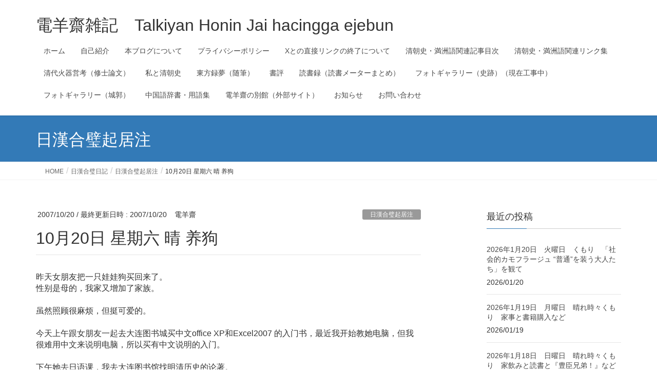

--- FILE ---
content_type: text/html; charset=UTF-8
request_url: https://talkiyanhoninjai.net/archives/395
body_size: 104859
content:
<!DOCTYPE html>
<html lang="ja">
<head>
<meta charset="utf-8">
<meta http-equiv="X-UA-Compatible" content="IE=edge">
<meta name="viewport" content="width=device-width, initial-scale=1">

<title>10月20日 星期六 晴 养狗 | 電羊齋雑記　Talkiyan Honin Jai hacingga ejebun</title>
<meta name='robots' content='max-image-preview:large' />
<link rel='dns-prefetch' href='//static.addtoany.com' />
<link rel='dns-prefetch' href='//secure.gravatar.com' />
<link rel='dns-prefetch' href='//stats.wp.com' />
<link rel='dns-prefetch' href='//v0.wordpress.com' />
<link rel='dns-prefetch' href='//widgets.wp.com' />
<link rel='dns-prefetch' href='//s0.wp.com' />
<link rel='dns-prefetch' href='//0.gravatar.com' />
<link rel='dns-prefetch' href='//1.gravatar.com' />
<link rel='dns-prefetch' href='//2.gravatar.com' />
<link rel='preconnect' href='//i0.wp.com' />
<link rel="alternate" type="application/rss+xml" title="電羊齋雑記　Talkiyan Honin Jai hacingga ejebun &raquo; フィード" href="https://talkiyanhoninjai.net/feed" />
<link rel="alternate" type="application/rss+xml" title="電羊齋雑記　Talkiyan Honin Jai hacingga ejebun &raquo; コメントフィード" href="https://talkiyanhoninjai.net/comments/feed" />
<link rel="alternate" title="oEmbed (JSON)" type="application/json+oembed" href="https://talkiyanhoninjai.net/wp-json/oembed/1.0/embed?url=https%3A%2F%2Ftalkiyanhoninjai.net%2Farchives%2F395" />
<link rel="alternate" title="oEmbed (XML)" type="text/xml+oembed" href="https://talkiyanhoninjai.net/wp-json/oembed/1.0/embed?url=https%3A%2F%2Ftalkiyanhoninjai.net%2Farchives%2F395&#038;format=xml" />
<meta name="description" content="昨天女朋友把一只娃娃狗买回来了。性别是母的，我家又增加了家族。 虽然照顾很麻烦，但挺可爱的。 今天上午跟女朋友一起去大连图书城买中文office XP和Excel2007 的入门书，最近我开始教她电脑，但我很难用中文来说明电脑，所以买有中文说明的入门。 下午她去日语课，我去大连图书馆找明清历史的论著。这次借了丹尼斯 塞诺 Denis Sinor 著 北京大学历史系民族史教研室 译《内亚研究文选》，刘小萌《满族从部落到国家的发展》，安振泰《辽宁锡伯族史话》。D" /><link rel='stylesheet' id='all-css-2700921daee4eaa38fc3af446dad879c' href='https://talkiyanhoninjai.net/wp-content/boost-cache/static/2fc25f198e.min.css' type='text/css' media='all' />
<style id='vkExUnit_common_style-inline-css'>
:root {--ver_page_top_button_url:url(https://talkiyanhoninjai.net/wp-content/plugins/vk-all-in-one-expansion-unit/assets/images/to-top-btn-icon.svg);}@font-face {font-weight: normal;font-style: normal;font-family: "vk_sns";src: url("https://talkiyanhoninjai.net/wp-content/plugins/vk-all-in-one-expansion-unit/inc/sns/icons/fonts/vk_sns.eot?-bq20cj");src: url("https://talkiyanhoninjai.net/wp-content/plugins/vk-all-in-one-expansion-unit/inc/sns/icons/fonts/vk_sns.eot?#iefix-bq20cj") format("embedded-opentype"),url("https://talkiyanhoninjai.net/wp-content/plugins/vk-all-in-one-expansion-unit/inc/sns/icons/fonts/vk_sns.woff?-bq20cj") format("woff"),url("https://talkiyanhoninjai.net/wp-content/plugins/vk-all-in-one-expansion-unit/inc/sns/icons/fonts/vk_sns.ttf?-bq20cj") format("truetype"),url("https://talkiyanhoninjai.net/wp-content/plugins/vk-all-in-one-expansion-unit/inc/sns/icons/fonts/vk_sns.svg?-bq20cj#vk_sns") format("svg");}
.veu_promotion-alert__content--text {border: 1px solid rgba(0,0,0,0.125);padding: 0.5em 1em;border-radius: var(--vk-size-radius);margin-bottom: var(--vk-margin-block-bottom);font-size: 0.875rem;}/* Alert Content部分に段落タグを入れた場合に最後の段落の余白を0にする */.veu_promotion-alert__content--text p:last-of-type{margin-bottom:0;margin-top: 0;}
/*# sourceURL=vkExUnit_common_style-inline-css */
</style>
<style id='lightning-design-style-inline-css'>
:root {--color-key:#337ab7;--wp--preset--color--vk-color-primary:#337ab7;--color-key-dark:#2e6da4;}
a { color:#337ab7; }
.tagcloud a:before { font-family: "Font Awesome 7 Free";content: "\f02b";font-weight: bold; }
a { color:#2e6da4 ; }a:hover { color:#337ab7 ; }.page-header { background-color:#337ab7; }h1.entry-title:first-letter,.single h1.entry-title:first-letter { color:#337ab7; }h2,.mainSection-title { border-top-color:#337ab7; }h3:after,.subSection-title:after { border-bottom-color:#337ab7; }.media .media-body .media-heading a:hover { color:#337ab7; }ul.page-numbers li span.page-numbers.current,.page-link dl .post-page-numbers.current { background-color:#337ab7; }.pager li > a { border-color:#337ab7;color:#337ab7;}.pager li > a:hover { background-color:#337ab7;color:#fff;}footer { border-top-color:#337ab7; }dt { border-left-color:#337ab7; }@media (min-width: 768px){ ul.gMenu > li > a:after { border-bottom-color: #337ab7 ; }} /* @media (min-width: 768px) */
/*# sourceURL=lightning-design-style-inline-css */
</style>
<style id='vk-blocks-build-css-inline-css'>

	:root {
		--vk_image-mask-circle: url(https://talkiyanhoninjai.net/wp-content/plugins/vk-blocks/inc/vk-blocks/images/circle.svg);
		--vk_image-mask-wave01: url(https://talkiyanhoninjai.net/wp-content/plugins/vk-blocks/inc/vk-blocks/images/wave01.svg);
		--vk_image-mask-wave02: url(https://talkiyanhoninjai.net/wp-content/plugins/vk-blocks/inc/vk-blocks/images/wave02.svg);
		--vk_image-mask-wave03: url(https://talkiyanhoninjai.net/wp-content/plugins/vk-blocks/inc/vk-blocks/images/wave03.svg);
		--vk_image-mask-wave04: url(https://talkiyanhoninjai.net/wp-content/plugins/vk-blocks/inc/vk-blocks/images/wave04.svg);
	}
	

	:root {

		--vk-balloon-border-width:1px;

		--vk-balloon-speech-offset:-12px;
	}
	

	:root {
		--vk_flow-arrow: url(https://talkiyanhoninjai.net/wp-content/plugins/vk-blocks/inc/vk-blocks/images/arrow_bottom.svg);
	}
	
/*# sourceURL=vk-blocks-build-css-inline-css */
</style>
<style id='lightning-common-style-inline-css'>
/* vk-mobile-nav */:root {--vk-mobile-nav-menu-btn-bg-src: url("https://talkiyanhoninjai.net/wp-content/themes/lightning/_g2/inc/vk-mobile-nav/package/images/vk-menu-btn-black.svg");--vk-mobile-nav-menu-btn-close-bg-src: url("https://talkiyanhoninjai.net/wp-content/themes/lightning/_g2/inc/vk-mobile-nav/package/images/vk-menu-close-black.svg");--vk-menu-acc-icon-open-black-bg-src: url("https://talkiyanhoninjai.net/wp-content/themes/lightning/_g2/inc/vk-mobile-nav/package/images/vk-menu-acc-icon-open-black.svg");--vk-menu-acc-icon-open-white-bg-src: url("https://talkiyanhoninjai.net/wp-content/themes/lightning/_g2/inc/vk-mobile-nav/package/images/vk-menu-acc-icon-open-white.svg");--vk-menu-acc-icon-close-black-bg-src: url("https://talkiyanhoninjai.net/wp-content/themes/lightning/_g2/inc/vk-mobile-nav/package/images/vk-menu-close-black.svg");--vk-menu-acc-icon-close-white-bg-src: url("https://talkiyanhoninjai.net/wp-content/themes/lightning/_g2/inc/vk-mobile-nav/package/images/vk-menu-close-white.svg");}
/*# sourceURL=lightning-common-style-inline-css */
</style>
<style id='wp-img-auto-sizes-contain-inline-css'>
img:is([sizes=auto i],[sizes^="auto," i]){contain-intrinsic-size:3000px 1500px}
/*# sourceURL=wp-img-auto-sizes-contain-inline-css */
</style>
<style id='wp-emoji-styles-inline-css'>

	img.wp-smiley, img.emoji {
		display: inline !important;
		border: none !important;
		box-shadow: none !important;
		height: 1em !important;
		width: 1em !important;
		margin: 0 0.07em !important;
		vertical-align: -0.1em !important;
		background: none !important;
		padding: 0 !important;
	}
/*# sourceURL=wp-emoji-styles-inline-css */
</style>
<style id='wp-block-library-inline-css'>
:root{--wp-block-synced-color:#7a00df;--wp-block-synced-color--rgb:122,0,223;--wp-bound-block-color:var(--wp-block-synced-color);--wp-editor-canvas-background:#ddd;--wp-admin-theme-color:#007cba;--wp-admin-theme-color--rgb:0,124,186;--wp-admin-theme-color-darker-10:#006ba1;--wp-admin-theme-color-darker-10--rgb:0,107,160.5;--wp-admin-theme-color-darker-20:#005a87;--wp-admin-theme-color-darker-20--rgb:0,90,135;--wp-admin-border-width-focus:2px}@media (min-resolution:192dpi){:root{--wp-admin-border-width-focus:1.5px}}.wp-element-button{cursor:pointer}:root .has-very-light-gray-background-color{background-color:#eee}:root .has-very-dark-gray-background-color{background-color:#313131}:root .has-very-light-gray-color{color:#eee}:root .has-very-dark-gray-color{color:#313131}:root .has-vivid-green-cyan-to-vivid-cyan-blue-gradient-background{background:linear-gradient(135deg,#00d084,#0693e3)}:root .has-purple-crush-gradient-background{background:linear-gradient(135deg,#34e2e4,#4721fb 50%,#ab1dfe)}:root .has-hazy-dawn-gradient-background{background:linear-gradient(135deg,#faaca8,#dad0ec)}:root .has-subdued-olive-gradient-background{background:linear-gradient(135deg,#fafae1,#67a671)}:root .has-atomic-cream-gradient-background{background:linear-gradient(135deg,#fdd79a,#004a59)}:root .has-nightshade-gradient-background{background:linear-gradient(135deg,#330968,#31cdcf)}:root .has-midnight-gradient-background{background:linear-gradient(135deg,#020381,#2874fc)}:root{--wp--preset--font-size--normal:16px;--wp--preset--font-size--huge:42px}.has-regular-font-size{font-size:1em}.has-larger-font-size{font-size:2.625em}.has-normal-font-size{font-size:var(--wp--preset--font-size--normal)}.has-huge-font-size{font-size:var(--wp--preset--font-size--huge)}.has-text-align-center{text-align:center}.has-text-align-left{text-align:left}.has-text-align-right{text-align:right}.has-fit-text{white-space:nowrap!important}#end-resizable-editor-section{display:none}.aligncenter{clear:both}.items-justified-left{justify-content:flex-start}.items-justified-center{justify-content:center}.items-justified-right{justify-content:flex-end}.items-justified-space-between{justify-content:space-between}.screen-reader-text{border:0;clip-path:inset(50%);height:1px;margin:-1px;overflow:hidden;padding:0;position:absolute;width:1px;word-wrap:normal!important}.screen-reader-text:focus{background-color:#ddd;clip-path:none;color:#444;display:block;font-size:1em;height:auto;left:5px;line-height:normal;padding:15px 23px 14px;text-decoration:none;top:5px;width:auto;z-index:100000}html :where(.has-border-color){border-style:solid}html :where([style*=border-top-color]){border-top-style:solid}html :where([style*=border-right-color]){border-right-style:solid}html :where([style*=border-bottom-color]){border-bottom-style:solid}html :where([style*=border-left-color]){border-left-style:solid}html :where([style*=border-width]){border-style:solid}html :where([style*=border-top-width]){border-top-style:solid}html :where([style*=border-right-width]){border-right-style:solid}html :where([style*=border-bottom-width]){border-bottom-style:solid}html :where([style*=border-left-width]){border-left-style:solid}html :where(img[class*=wp-image-]){height:auto;max-width:100%}:where(figure){margin:0 0 1em}html :where(.is-position-sticky){--wp-admin--admin-bar--position-offset:var(--wp-admin--admin-bar--height,0px)}@media screen and (max-width:600px){html :where(.is-position-sticky){--wp-admin--admin-bar--position-offset:0px}}
.vk-cols--reverse{flex-direction:row-reverse}.vk-cols--hasbtn{margin-bottom:0}.vk-cols--hasbtn>.row>.vk_gridColumn_item,.vk-cols--hasbtn>.wp-block-column{position:relative;padding-bottom:3em}.vk-cols--hasbtn>.row>.vk_gridColumn_item>.wp-block-buttons,.vk-cols--hasbtn>.row>.vk_gridColumn_item>.vk_button,.vk-cols--hasbtn>.wp-block-column>.wp-block-buttons,.vk-cols--hasbtn>.wp-block-column>.vk_button{position:absolute;bottom:0;width:100%}.vk-cols--fit.wp-block-columns{gap:0}.vk-cols--fit.wp-block-columns,.vk-cols--fit.wp-block-columns:not(.is-not-stacked-on-mobile){margin-top:0;margin-bottom:0;justify-content:space-between}.vk-cols--fit.wp-block-columns>.wp-block-column *:last-child,.vk-cols--fit.wp-block-columns:not(.is-not-stacked-on-mobile)>.wp-block-column *:last-child{margin-bottom:0}.vk-cols--fit.wp-block-columns>.wp-block-column>.wp-block-cover,.vk-cols--fit.wp-block-columns:not(.is-not-stacked-on-mobile)>.wp-block-column>.wp-block-cover{margin-top:0}.vk-cols--fit.wp-block-columns.has-background,.vk-cols--fit.wp-block-columns:not(.is-not-stacked-on-mobile).has-background{padding:0}@media(max-width: 599px){.vk-cols--fit.wp-block-columns:not(.has-background)>.wp-block-column:not(.has-background),.vk-cols--fit.wp-block-columns:not(.is-not-stacked-on-mobile):not(.has-background)>.wp-block-column:not(.has-background){padding-left:0 !important;padding-right:0 !important}}@media(min-width: 782px){.vk-cols--fit.wp-block-columns .block-editor-block-list__block.wp-block-column:not(:first-child),.vk-cols--fit.wp-block-columns>.wp-block-column:not(:first-child),.vk-cols--fit.wp-block-columns:not(.is-not-stacked-on-mobile) .block-editor-block-list__block.wp-block-column:not(:first-child),.vk-cols--fit.wp-block-columns:not(.is-not-stacked-on-mobile)>.wp-block-column:not(:first-child){margin-left:0}}@media(min-width: 600px)and (max-width: 781px){.vk-cols--fit.wp-block-columns .wp-block-column:nth-child(2n),.vk-cols--fit.wp-block-columns:not(.is-not-stacked-on-mobile) .wp-block-column:nth-child(2n){margin-left:0}.vk-cols--fit.wp-block-columns .wp-block-column:not(:only-child),.vk-cols--fit.wp-block-columns:not(.is-not-stacked-on-mobile) .wp-block-column:not(:only-child){flex-basis:50% !important}}.vk-cols--fit--gap1.wp-block-columns{gap:1px}@media(min-width: 600px)and (max-width: 781px){.vk-cols--fit--gap1.wp-block-columns .wp-block-column:not(:only-child){flex-basis:calc(50% - 1px) !important}}.vk-cols--fit.vk-cols--grid>.block-editor-block-list__block,.vk-cols--fit.vk-cols--grid>.wp-block-column,.vk-cols--fit.vk-cols--grid:not(.is-not-stacked-on-mobile)>.block-editor-block-list__block,.vk-cols--fit.vk-cols--grid:not(.is-not-stacked-on-mobile)>.wp-block-column{flex-basis:50%;box-sizing:border-box}@media(max-width: 599px){.vk-cols--fit.vk-cols--grid.vk-cols--grid--alignfull>.wp-block-column:nth-child(2)>.wp-block-cover,.vk-cols--fit.vk-cols--grid.vk-cols--grid--alignfull>.wp-block-column:nth-child(2)>.vk_outer,.vk-cols--fit.vk-cols--grid:not(.is-not-stacked-on-mobile).vk-cols--grid--alignfull>.wp-block-column:nth-child(2)>.wp-block-cover,.vk-cols--fit.vk-cols--grid:not(.is-not-stacked-on-mobile).vk-cols--grid--alignfull>.wp-block-column:nth-child(2)>.vk_outer{width:100vw;margin-right:calc((100% - 100vw)/2);margin-left:calc((100% - 100vw)/2)}}@media(min-width: 600px){.vk-cols--fit.vk-cols--grid.vk-cols--grid--alignfull>.wp-block-column:nth-child(2)>.wp-block-cover,.vk-cols--fit.vk-cols--grid.vk-cols--grid--alignfull>.wp-block-column:nth-child(2)>.vk_outer,.vk-cols--fit.vk-cols--grid:not(.is-not-stacked-on-mobile).vk-cols--grid--alignfull>.wp-block-column:nth-child(2)>.wp-block-cover,.vk-cols--fit.vk-cols--grid:not(.is-not-stacked-on-mobile).vk-cols--grid--alignfull>.wp-block-column:nth-child(2)>.vk_outer{margin-right:calc(100% - 50vw);width:50vw}}@media(min-width: 600px){.vk-cols--fit.vk-cols--grid.vk-cols--grid--alignfull.vk-cols--reverse>.wp-block-column,.vk-cols--fit.vk-cols--grid:not(.is-not-stacked-on-mobile).vk-cols--grid--alignfull.vk-cols--reverse>.wp-block-column{margin-left:0;margin-right:0}.vk-cols--fit.vk-cols--grid.vk-cols--grid--alignfull.vk-cols--reverse>.wp-block-column:nth-child(2)>.wp-block-cover,.vk-cols--fit.vk-cols--grid.vk-cols--grid--alignfull.vk-cols--reverse>.wp-block-column:nth-child(2)>.vk_outer,.vk-cols--fit.vk-cols--grid:not(.is-not-stacked-on-mobile).vk-cols--grid--alignfull.vk-cols--reverse>.wp-block-column:nth-child(2)>.wp-block-cover,.vk-cols--fit.vk-cols--grid:not(.is-not-stacked-on-mobile).vk-cols--grid--alignfull.vk-cols--reverse>.wp-block-column:nth-child(2)>.vk_outer{margin-left:calc(100% - 50vw)}}.vk-cols--menu h2,.vk-cols--menu h3,.vk-cols--menu h4,.vk-cols--menu h5{margin-bottom:.2em;text-shadow:#000 0 0 10px}.vk-cols--menu h2:first-child,.vk-cols--menu h3:first-child,.vk-cols--menu h4:first-child,.vk-cols--menu h5:first-child{margin-top:0}.vk-cols--menu p{margin-bottom:1rem;text-shadow:#000 0 0 10px}.vk-cols--menu .wp-block-cover__inner-container:last-child{margin-bottom:0}.vk-cols--fitbnrs .wp-block-column .wp-block-cover:hover img{filter:unset}.vk-cols--fitbnrs .wp-block-column .wp-block-cover:hover{background-color:unset}.vk-cols--fitbnrs .wp-block-column .wp-block-cover:hover .wp-block-cover__image-background{filter:unset !important}.vk-cols--fitbnrs .wp-block-cover .wp-block-cover__inner-container{position:absolute;height:100%;width:100%}.vk-cols--fitbnrs .vk_button{height:100%;margin:0}.vk-cols--fitbnrs .vk_button .vk_button_btn,.vk-cols--fitbnrs .vk_button .btn{height:100%;width:100%;border:none;box-shadow:none;background-color:unset !important;transition:unset}.vk-cols--fitbnrs .vk_button .vk_button_btn:hover,.vk-cols--fitbnrs .vk_button .btn:hover{transition:unset}.vk-cols--fitbnrs .vk_button .vk_button_btn:after,.vk-cols--fitbnrs .vk_button .btn:after{border:none}.vk-cols--fitbnrs .vk_button .vk_button_link_txt{width:100%;position:absolute;top:50%;left:50%;transform:translateY(-50%) translateX(-50%);font-size:2rem;text-shadow:#000 0 0 10px}.vk-cols--fitbnrs .vk_button .vk_button_link_subCaption{width:100%;position:absolute;top:calc(50% + 2.2em);left:50%;transform:translateY(-50%) translateX(-50%);text-shadow:#000 0 0 10px}@media(min-width: 992px){.vk-cols--media.wp-block-columns{gap:3rem}}.vk-fit-map figure{margin-bottom:0}.vk-fit-map iframe{position:relative;margin-bottom:0;display:block;max-height:400px;width:100vw}.vk-fit-map:is(.alignfull,.alignwide) div{max-width:100%}.vk-table--th--width25 :where(tr>*:first-child){width:25%}.vk-table--th--width30 :where(tr>*:first-child){width:30%}.vk-table--th--width35 :where(tr>*:first-child){width:35%}.vk-table--th--width40 :where(tr>*:first-child){width:40%}.vk-table--th--bg-bright :where(tr>*:first-child){background-color:var(--wp--preset--color--bg-secondary, rgba(0, 0, 0, 0.05))}@media(max-width: 599px){.vk-table--mobile-block :is(th,td){width:100%;display:block}.vk-table--mobile-block.wp-block-table table :is(th,td){border-top:none}}.vk-table--width--th25 :where(tr>*:first-child){width:25%}.vk-table--width--th30 :where(tr>*:first-child){width:30%}.vk-table--width--th35 :where(tr>*:first-child){width:35%}.vk-table--width--th40 :where(tr>*:first-child){width:40%}.no-margin{margin:0}@media(max-width: 599px){.wp-block-image.vk-aligncenter--mobile>.alignright{float:none;margin-left:auto;margin-right:auto}.vk-no-padding-horizontal--mobile{padding-left:0 !important;padding-right:0 !important}}
/* VK Color Palettes */

/*# sourceURL=wp-block-library-inline-css */
</style><style id='global-styles-inline-css'>
:root{--wp--preset--aspect-ratio--square: 1;--wp--preset--aspect-ratio--4-3: 4/3;--wp--preset--aspect-ratio--3-4: 3/4;--wp--preset--aspect-ratio--3-2: 3/2;--wp--preset--aspect-ratio--2-3: 2/3;--wp--preset--aspect-ratio--16-9: 16/9;--wp--preset--aspect-ratio--9-16: 9/16;--wp--preset--color--black: #000000;--wp--preset--color--cyan-bluish-gray: #abb8c3;--wp--preset--color--white: #ffffff;--wp--preset--color--pale-pink: #f78da7;--wp--preset--color--vivid-red: #cf2e2e;--wp--preset--color--luminous-vivid-orange: #ff6900;--wp--preset--color--luminous-vivid-amber: #fcb900;--wp--preset--color--light-green-cyan: #7bdcb5;--wp--preset--color--vivid-green-cyan: #00d084;--wp--preset--color--pale-cyan-blue: #8ed1fc;--wp--preset--color--vivid-cyan-blue: #0693e3;--wp--preset--color--vivid-purple: #9b51e0;--wp--preset--gradient--vivid-cyan-blue-to-vivid-purple: linear-gradient(135deg,rgb(6,147,227) 0%,rgb(155,81,224) 100%);--wp--preset--gradient--light-green-cyan-to-vivid-green-cyan: linear-gradient(135deg,rgb(122,220,180) 0%,rgb(0,208,130) 100%);--wp--preset--gradient--luminous-vivid-amber-to-luminous-vivid-orange: linear-gradient(135deg,rgb(252,185,0) 0%,rgb(255,105,0) 100%);--wp--preset--gradient--luminous-vivid-orange-to-vivid-red: linear-gradient(135deg,rgb(255,105,0) 0%,rgb(207,46,46) 100%);--wp--preset--gradient--very-light-gray-to-cyan-bluish-gray: linear-gradient(135deg,rgb(238,238,238) 0%,rgb(169,184,195) 100%);--wp--preset--gradient--cool-to-warm-spectrum: linear-gradient(135deg,rgb(74,234,220) 0%,rgb(151,120,209) 20%,rgb(207,42,186) 40%,rgb(238,44,130) 60%,rgb(251,105,98) 80%,rgb(254,248,76) 100%);--wp--preset--gradient--blush-light-purple: linear-gradient(135deg,rgb(255,206,236) 0%,rgb(152,150,240) 100%);--wp--preset--gradient--blush-bordeaux: linear-gradient(135deg,rgb(254,205,165) 0%,rgb(254,45,45) 50%,rgb(107,0,62) 100%);--wp--preset--gradient--luminous-dusk: linear-gradient(135deg,rgb(255,203,112) 0%,rgb(199,81,192) 50%,rgb(65,88,208) 100%);--wp--preset--gradient--pale-ocean: linear-gradient(135deg,rgb(255,245,203) 0%,rgb(182,227,212) 50%,rgb(51,167,181) 100%);--wp--preset--gradient--electric-grass: linear-gradient(135deg,rgb(202,248,128) 0%,rgb(113,206,126) 100%);--wp--preset--gradient--midnight: linear-gradient(135deg,rgb(2,3,129) 0%,rgb(40,116,252) 100%);--wp--preset--font-size--small: 13px;--wp--preset--font-size--medium: 20px;--wp--preset--font-size--large: 36px;--wp--preset--font-size--x-large: 42px;--wp--preset--spacing--20: 0.44rem;--wp--preset--spacing--30: 0.67rem;--wp--preset--spacing--40: 1rem;--wp--preset--spacing--50: 1.5rem;--wp--preset--spacing--60: 2.25rem;--wp--preset--spacing--70: 3.38rem;--wp--preset--spacing--80: 5.06rem;--wp--preset--shadow--natural: 6px 6px 9px rgba(0, 0, 0, 0.2);--wp--preset--shadow--deep: 12px 12px 50px rgba(0, 0, 0, 0.4);--wp--preset--shadow--sharp: 6px 6px 0px rgba(0, 0, 0, 0.2);--wp--preset--shadow--outlined: 6px 6px 0px -3px rgb(255, 255, 255), 6px 6px rgb(0, 0, 0);--wp--preset--shadow--crisp: 6px 6px 0px rgb(0, 0, 0);}:where(.is-layout-flex){gap: 0.5em;}:where(.is-layout-grid){gap: 0.5em;}body .is-layout-flex{display: flex;}.is-layout-flex{flex-wrap: wrap;align-items: center;}.is-layout-flex > :is(*, div){margin: 0;}body .is-layout-grid{display: grid;}.is-layout-grid > :is(*, div){margin: 0;}:where(.wp-block-columns.is-layout-flex){gap: 2em;}:where(.wp-block-columns.is-layout-grid){gap: 2em;}:where(.wp-block-post-template.is-layout-flex){gap: 1.25em;}:where(.wp-block-post-template.is-layout-grid){gap: 1.25em;}.has-black-color{color: var(--wp--preset--color--black) !important;}.has-cyan-bluish-gray-color{color: var(--wp--preset--color--cyan-bluish-gray) !important;}.has-white-color{color: var(--wp--preset--color--white) !important;}.has-pale-pink-color{color: var(--wp--preset--color--pale-pink) !important;}.has-vivid-red-color{color: var(--wp--preset--color--vivid-red) !important;}.has-luminous-vivid-orange-color{color: var(--wp--preset--color--luminous-vivid-orange) !important;}.has-luminous-vivid-amber-color{color: var(--wp--preset--color--luminous-vivid-amber) !important;}.has-light-green-cyan-color{color: var(--wp--preset--color--light-green-cyan) !important;}.has-vivid-green-cyan-color{color: var(--wp--preset--color--vivid-green-cyan) !important;}.has-pale-cyan-blue-color{color: var(--wp--preset--color--pale-cyan-blue) !important;}.has-vivid-cyan-blue-color{color: var(--wp--preset--color--vivid-cyan-blue) !important;}.has-vivid-purple-color{color: var(--wp--preset--color--vivid-purple) !important;}.has-black-background-color{background-color: var(--wp--preset--color--black) !important;}.has-cyan-bluish-gray-background-color{background-color: var(--wp--preset--color--cyan-bluish-gray) !important;}.has-white-background-color{background-color: var(--wp--preset--color--white) !important;}.has-pale-pink-background-color{background-color: var(--wp--preset--color--pale-pink) !important;}.has-vivid-red-background-color{background-color: var(--wp--preset--color--vivid-red) !important;}.has-luminous-vivid-orange-background-color{background-color: var(--wp--preset--color--luminous-vivid-orange) !important;}.has-luminous-vivid-amber-background-color{background-color: var(--wp--preset--color--luminous-vivid-amber) !important;}.has-light-green-cyan-background-color{background-color: var(--wp--preset--color--light-green-cyan) !important;}.has-vivid-green-cyan-background-color{background-color: var(--wp--preset--color--vivid-green-cyan) !important;}.has-pale-cyan-blue-background-color{background-color: var(--wp--preset--color--pale-cyan-blue) !important;}.has-vivid-cyan-blue-background-color{background-color: var(--wp--preset--color--vivid-cyan-blue) !important;}.has-vivid-purple-background-color{background-color: var(--wp--preset--color--vivid-purple) !important;}.has-black-border-color{border-color: var(--wp--preset--color--black) !important;}.has-cyan-bluish-gray-border-color{border-color: var(--wp--preset--color--cyan-bluish-gray) !important;}.has-white-border-color{border-color: var(--wp--preset--color--white) !important;}.has-pale-pink-border-color{border-color: var(--wp--preset--color--pale-pink) !important;}.has-vivid-red-border-color{border-color: var(--wp--preset--color--vivid-red) !important;}.has-luminous-vivid-orange-border-color{border-color: var(--wp--preset--color--luminous-vivid-orange) !important;}.has-luminous-vivid-amber-border-color{border-color: var(--wp--preset--color--luminous-vivid-amber) !important;}.has-light-green-cyan-border-color{border-color: var(--wp--preset--color--light-green-cyan) !important;}.has-vivid-green-cyan-border-color{border-color: var(--wp--preset--color--vivid-green-cyan) !important;}.has-pale-cyan-blue-border-color{border-color: var(--wp--preset--color--pale-cyan-blue) !important;}.has-vivid-cyan-blue-border-color{border-color: var(--wp--preset--color--vivid-cyan-blue) !important;}.has-vivid-purple-border-color{border-color: var(--wp--preset--color--vivid-purple) !important;}.has-vivid-cyan-blue-to-vivid-purple-gradient-background{background: var(--wp--preset--gradient--vivid-cyan-blue-to-vivid-purple) !important;}.has-light-green-cyan-to-vivid-green-cyan-gradient-background{background: var(--wp--preset--gradient--light-green-cyan-to-vivid-green-cyan) !important;}.has-luminous-vivid-amber-to-luminous-vivid-orange-gradient-background{background: var(--wp--preset--gradient--luminous-vivid-amber-to-luminous-vivid-orange) !important;}.has-luminous-vivid-orange-to-vivid-red-gradient-background{background: var(--wp--preset--gradient--luminous-vivid-orange-to-vivid-red) !important;}.has-very-light-gray-to-cyan-bluish-gray-gradient-background{background: var(--wp--preset--gradient--very-light-gray-to-cyan-bluish-gray) !important;}.has-cool-to-warm-spectrum-gradient-background{background: var(--wp--preset--gradient--cool-to-warm-spectrum) !important;}.has-blush-light-purple-gradient-background{background: var(--wp--preset--gradient--blush-light-purple) !important;}.has-blush-bordeaux-gradient-background{background: var(--wp--preset--gradient--blush-bordeaux) !important;}.has-luminous-dusk-gradient-background{background: var(--wp--preset--gradient--luminous-dusk) !important;}.has-pale-ocean-gradient-background{background: var(--wp--preset--gradient--pale-ocean) !important;}.has-electric-grass-gradient-background{background: var(--wp--preset--gradient--electric-grass) !important;}.has-midnight-gradient-background{background: var(--wp--preset--gradient--midnight) !important;}.has-small-font-size{font-size: var(--wp--preset--font-size--small) !important;}.has-medium-font-size{font-size: var(--wp--preset--font-size--medium) !important;}.has-large-font-size{font-size: var(--wp--preset--font-size--large) !important;}.has-x-large-font-size{font-size: var(--wp--preset--font-size--x-large) !important;}
/*# sourceURL=global-styles-inline-css */
</style>

<style id='classic-theme-styles-inline-css'>
/*! This file is auto-generated */
.wp-block-button__link{color:#fff;background-color:#32373c;border-radius:9999px;box-shadow:none;text-decoration:none;padding:calc(.667em + 2px) calc(1.333em + 2px);font-size:1.125em}.wp-block-file__button{background:#32373c;color:#fff;text-decoration:none}
/*# sourceURL=/wp-includes/css/classic-themes.min.css */
</style>
<link rel='stylesheet' id='pz-linkcard-css-css' href='//talkiyanhoninjai.net/wp-content/uploads/pz-linkcard/style/style.min.css?ver=2.5.8.6' media='all' />
<script data-jetpack-boost="ignore" type="text/javascript" src="https://talkiyanhoninjai.net/wp-includes/js/jquery/jquery.min.js?ver=3.7.1" id="jquery-core-js"></script>




<link rel="https://api.w.org/" href="https://talkiyanhoninjai.net/wp-json/" /><link rel="alternate" title="JSON" type="application/json" href="https://talkiyanhoninjai.net/wp-json/wp/v2/posts/395" /><link rel="EditURI" type="application/rsd+xml" title="RSD" href="https://talkiyanhoninjai.net/xmlrpc.php?rsd" />
<link rel="canonical" href="https://talkiyanhoninjai.net/archives/395" />
		
		

		
						

									<style>
					* {
					   -ms-user-select: none; /* IE 10+ */
					   -moz-user-select: -moz-none;
					   -khtml-user-select: none;
					   -webkit-user-select: none;
					   -webkit-touch-callout: none;
					   user-select: none;
					   }

					   input,textarea,select,option {
					   -ms-user-select: auto; /* IE 10+ */
					   -moz-user-select: auto;
					   -khtml-user-select: auto;
					   -webkit-user-select: auto;
					   user-select: auto;
				       }
					</style>
					
														
					
								
				
								
				
				
					<style>img#wpstats{display:none}</style>
		<meta property="fediverse:creator" name="fediverse:creator" content="icetalkiyanhoninjai@talkiyanhoninjai.net" />
<!-- Analytics by WP Statistics - https://wp-statistics.com -->
<style id="lightning-color-custom-for-plugins" type="text/css">/* ltg theme common */.color_key_bg,.color_key_bg_hover:hover{background-color: #337ab7;}.color_key_txt,.color_key_txt_hover:hover{color: #337ab7;}.color_key_border,.color_key_border_hover:hover{border-color: #337ab7;}.color_key_dark_bg,.color_key_dark_bg_hover:hover{background-color: #2e6da4;}.color_key_dark_txt,.color_key_dark_txt_hover:hover{color: #2e6da4;}.color_key_dark_border,.color_key_dark_border_hover:hover{border-color: #2e6da4;}</style>
<link rel="alternate" title="ActivityPub (JSON)" type="application/activity+json" href="https://talkiyanhoninjai.net/?p=395" />
<!-- [ VK All in One Expansion Unit OGP ] -->
<meta property="og:site_name" content="電羊齋雑記　Talkiyan Honin Jai hacingga ejebun" />
<meta property="og:url" content="https://talkiyanhoninjai.net/archives/395" />
<meta property="og:title" content="10月20日 星期六 晴 养狗 | 電羊齋雑記　Talkiyan Honin Jai hacingga ejebun" />
<meta property="og:description" content="昨天女朋友把一只娃娃狗买回来了。性别是母的，我家又增加了家族。 虽然照顾很麻烦，但挺可爱的。 今天上午跟女朋友一起去大连图书城买中文office XP和Excel2007 的入门书，最近我开始教她电脑，但我很难用中文来说明电脑，所以买有中文说明的入门。 下午她去日语课，我去大连图书馆找明清历史的论著。这次借了丹尼斯 塞诺 Denis Sinor 著 北京大学历史系民族史教研室 译《内亚研究文选》，刘小萌《满族从部落到国家的发展》，安振泰《辽宁锡伯族史话》。D" />
<meta property="og:type" content="article" />
<!-- [ / VK All in One Expansion Unit OGP ] -->
<!-- [ VK All in One Expansion Unit twitter card ] -->
<meta name="twitter:card" content="summary_large_image">
<meta name="twitter:description" content="昨天女朋友把一只娃娃狗买回来了。性别是母的，我家又增加了家族。 虽然照顾很麻烦，但挺可爱的。 今天上午跟女朋友一起去大连图书城买中文office XP和Excel2007 的入门书，最近我开始教她电脑，但我很难用中文来说明电脑，所以买有中文说明的入门。 下午她去日语课，我去大连图书馆找明清历史的论著。这次借了丹尼斯 塞诺 Denis Sinor 著 北京大学历史系民族史教研室 译《内亚研究文选》，刘小萌《满族从部落到国家的发展》，安振泰《辽宁锡伯族史话》。D">
<meta name="twitter:title" content="10月20日 星期六 晴 养狗 | 電羊齋雑記　Talkiyan Honin Jai hacingga ejebun">
<meta name="twitter:url" content="https://talkiyanhoninjai.net/archives/395">
	<meta name="twitter:domain" content="talkiyanhoninjai.net">
	<!-- [ / VK All in One Expansion Unit twitter card ] -->
	<link rel="icon" href="https://i0.wp.com/talkiyanhoninjai.net/wp-content/uploads/2025/12/cropped-animal_hitsuji_sleep-1.png?fit=32%2C32&#038;ssl=1" sizes="32x32" />
<link rel="icon" href="https://i0.wp.com/talkiyanhoninjai.net/wp-content/uploads/2025/12/cropped-animal_hitsuji_sleep-1.png?fit=192%2C192&#038;ssl=1" sizes="192x192" />
<link rel="apple-touch-icon" href="https://i0.wp.com/talkiyanhoninjai.net/wp-content/uploads/2025/12/cropped-animal_hitsuji_sleep-1.png?fit=180%2C180&#038;ssl=1" />
<meta name="msapplication-TileImage" content="https://i0.wp.com/talkiyanhoninjai.net/wp-content/uploads/2025/12/cropped-animal_hitsuji_sleep-1.png?fit=270%2C270&#038;ssl=1" />
		<style type="text/css">/* VK CSS Customize */h1.entry-title:first-letter,.single h1.entry-title:first-letter{color:inherit;}/* End VK CSS Customize */</style>
			<!-- [ VK All in One Expansion Unit Article Structure Data ] --><script data-jetpack-boost="ignore" type="application/ld+json">{"@context":"https://schema.org/","@type":"Article","headline":"10月20日 星期六 晴 养狗","image":"","datePublished":"2007-10-20T15:03:31+09:00","dateModified":"2007-10-20T15:03:31+09:00","author":{"@type":"organization","name":"電羊齋","url":"https://talkiyanhoninjai.net/","sameAs":""}}</script><!-- [ / VK All in One Expansion Unit Article Structure Data ] -->
<style type="text/css" media="all">
.footnotes_reference_container {margin-top: 24px !important; margin-bottom: 0px !important;}
.footnote_container_prepare > p {border-bottom: 1px solid #aaaaaa !important;}
.footnote_tooltip { font-size: 13px !important; background-color: #fff7a7 !important; border-width: 1px !important; border-style: solid !important; border-color: #cccc99 !important; border-radius: 3px !important; -webkit-box-shadow: 2px 2px 11px #666666; -moz-box-shadow: 2px 2px 11px #666666; box-shadow: 2px 2px 11px #666666;}


</style>

</head>
<body data-rsssl=1 class="wp-singular post-template-default single single-post postid-395 single-format-standard wp-theme-lightning vk-blocks headfix header_height_changer fa_v7_css post-name-10%e6%9c%8820%e6%97%a5-%e6%98%9f%e6%9c%9f%e5%85%ad-%e6%99%b4-%e5%85%bb%e7%8b%97 category-bilingualrecordofmydailyactivities post-type-post sidebar-fix sidebar-fix-priority-top device-pc">
<a class="skip-link screen-reader-text" href="#main">コンテンツへスキップ</a>
<a class="skip-link screen-reader-text" href="#vk-mobile-nav">ナビゲーションに移動</a>
<header class="navbar siteHeader">
		<div class="container siteHeadContainer">
		<div class="navbar-header">
						<p class="navbar-brand siteHeader_logo">
			<a href="https://talkiyanhoninjai.net/">
				<span>電羊齋雑記　Talkiyan Honin Jai hacingga ejebun</span>
			</a>
			</p>
					</div>

					<div id="gMenu_outer" class="gMenu_outer">
				<nav class="menu-%e3%83%a1%e3%83%8b%e3%83%a5%e3%83%bc-container"><ul id="menu-%e3%83%a1%e3%83%8b%e3%83%a5%e3%83%bc" class="menu nav gMenu"><li id="menu-item-4256" class="menu-item menu-item-type-custom menu-item-object-custom menu-item-home"><a href="https://talkiyanhoninjai.net/"><strong class="gMenu_name">ホーム</strong></a></li>
<li id="menu-item-4236" class="menu-item menu-item-type-post_type menu-item-object-page"><a href="https://talkiyanhoninjai.net/about-me"><strong class="gMenu_name">自己紹介</strong></a></li>
<li id="menu-item-4235" class="menu-item menu-item-type-post_type menu-item-object-page"><a href="https://talkiyanhoninjai.net/about-this-blog"><strong class="gMenu_name">本ブログについて</strong></a></li>
<li id="menu-item-14067" class="menu-item menu-item-type-post_type menu-item-object-page menu-item-privacy-policy"><a href="https://talkiyanhoninjai.net/privacy-policy"><strong class="gMenu_name">プライバシーポリシー</strong></a></li>
<li id="menu-item-14717" class="menu-item menu-item-type-post_type menu-item-object-page"><a href="https://talkiyanhoninjai.net/xtwitter"><strong class="gMenu_name">Xとの直接リンクの終了について</strong></a></li>
<li id="menu-item-5886" class="menu-item menu-item-type-post_type menu-item-object-page"><a href="https://talkiyanhoninjai.net/qinghistory-and-manjugisun-index"><strong class="gMenu_name">清朝史・満洲語関連記事目次</strong></a></li>
<li id="menu-item-4262" class="menu-item menu-item-type-post_type menu-item-object-page"><a href="https://talkiyanhoninjai.net/qinghistory-and-manjugisun-link"><strong class="gMenu_name">清朝史・満洲語関連リンク集</strong></a></li>
<li id="menu-item-6933" class="menu-item menu-item-type-post_type menu-item-object-page"><a href="https://talkiyanhoninjai.net/qingdaihuoqiyingkao"><strong class="gMenu_name">清代火器営考（修士論文）</strong></a></li>
<li id="menu-item-9140" class="menu-item menu-item-type-post_type menu-item-object-page"><a href="https://talkiyanhoninjai.net/qing-history-and-me"><strong class="gMenu_name">私と清朝史</strong></a></li>
<li id="menu-item-16124" class="menu-item menu-item-type-post_type menu-item-object-page"><a href="https://talkiyanhoninjai.net/touhourokumu-essey"><strong class="gMenu_name">東方録夢（随筆）</strong></a></li>
<li id="menu-item-7603" class="menu-item menu-item-type-post_type menu-item-object-page"><a href="https://talkiyanhoninjai.net/bookreview"><strong class="gMenu_name">書評</strong></a></li>
<li id="menu-item-13618" class="menu-item menu-item-type-post_type menu-item-object-page"><a href="https://talkiyanhoninjai.net/bookmeter-matome"><strong class="gMenu_name">読書録（読書メーターまとめ）</strong></a></li>
<li id="menu-item-4238" class="menu-item menu-item-type-post_type menu-item-object-page"><a href="https://talkiyanhoninjai.net/photogallery-historicsite"><strong class="gMenu_name">フォトギャラリー（史跡）（現在工事中）</strong></a></li>
<li id="menu-item-5703" class="menu-item menu-item-type-post_type menu-item-object-page"><a href="https://talkiyanhoninjai.net/photogallery-castle"><strong class="gMenu_name">フォトギャラリー（城郭）</strong></a></li>
<li id="menu-item-4259" class="menu-item menu-item-type-post_type menu-item-object-page"><a href="https://talkiyanhoninjai.net/chinesedictionaries-and-glossaries"><strong class="gMenu_name">中国語辞書・用語集</strong></a></li>
<li id="menu-item-11775" class="menu-item menu-item-type-post_type menu-item-object-page"><a href="https://talkiyanhoninjai.net/annex"><strong class="gMenu_name">電羊齋の別館（外部サイト）</strong></a></li>
<li id="menu-item-16774" class="menu-item menu-item-type-post_type menu-item-object-page"><a href="https://talkiyanhoninjai.net/notice"><strong class="gMenu_name">お知らせ</strong></a></li>
<li id="menu-item-16067" class="menu-item menu-item-type-post_type menu-item-object-page"><a href="https://talkiyanhoninjai.net/contact"><strong class="gMenu_name">お問い合わせ</strong></a></li>
</ul></nav>			</div>
			</div>
	</header>

<div class="section page-header"><div class="container"><div class="row"><div class="col-md-12">
<div class="page-header_pageTitle">
日漢合璧起居注</div>
</div></div></div></div><!-- [ /.page-header ] -->


<!-- [ .breadSection ] --><div class="section breadSection"><div class="container"><div class="row"><ol class="breadcrumb" itemscope itemtype="https://schema.org/BreadcrumbList"><li id="panHome" itemprop="itemListElement" itemscope itemtype="http://schema.org/ListItem"><a itemprop="item" href="https://talkiyanhoninjai.net/"><span itemprop="name"><i class="fa-solid fa-house"></i> HOME</span></a><meta itemprop="position" content="1" /></li><li itemprop="itemListElement" itemscope itemtype="http://schema.org/ListItem"><a itemprop="item" href="https://talkiyanhoninjai.net/archives/category/bilingualdiary"><span itemprop="name">日漢合璧日記</span></a><meta itemprop="position" content="2" /></li><li itemprop="itemListElement" itemscope itemtype="http://schema.org/ListItem"><a itemprop="item" href="https://talkiyanhoninjai.net/archives/category/bilingualdiary/bilingualrecordofmydailyactivities"><span itemprop="name">日漢合璧起居注</span></a><meta itemprop="position" content="3" /></li><li><span>10月20日 星期六 晴 养狗</span><meta itemprop="position" content="4" /></li></ol></div></div></div><!-- [ /.breadSection ] -->

<div class="section siteContent">
<div class="container">
<div class="row">

	<div class="col-md-8 mainSection" id="main" role="main">
				<article id="post-395" class="entry entry-full post-395 post type-post status-publish format-standard hentry category-bilingualrecordofmydailyactivities">

	
	
		<header class="entry-header">
			<div class="entry-meta">


<span class="published entry-meta_items">2007/10/20</span>

<span class="entry-meta_items entry-meta_updated">/ 最終更新日時 : <span class="updated">2007/10/20</span></span>


	
	<span class="vcard author entry-meta_items entry-meta_items_author"><span class="fn">電羊齋</span></span>



<span class="entry-meta_items entry-meta_items_term"><a href="https://talkiyanhoninjai.net/archives/category/bilingualdiary/bilingualrecordofmydailyactivities" class="btn btn-xs btn-primary entry-meta_items_term_button" style="background-color:#999999;border:none;">日漢合璧起居注</a></span>
</div>
				<h1 class="entry-title">
											10月20日 星期六 晴 养狗									</h1>
		</header>

	
	
	<div class="entry-body">
				<div id="msgcns!9DAA889CEE2D0AB0!5271" class="bvMsg">
<div><font size="3">昨天女朋友把一只娃娃狗买回来了。</font></div>
<div><font size="3">性别是母的，我家又增加了家族。</font></div>
<div><font size="3"> </font></div>
<div><font size="3">虽然照顾很麻烦，但挺可爱的。</font></div>
<div><font size="3"> </font></div>
<div><font size="3">今天上午跟女朋友一起去大连图书城买中文office XP和Excel2007 的入门书，最近我开始教她电脑，但我很难用中文来说明电脑，所以买有中文说明的入门。</font></div>
<div><font size="3"> </font></div>
<div><font size="3">下午她去日语课，我去大连图书馆找明清历史的论著。</font></div>
<div><font size="3">这次借了丹尼斯 塞诺 Denis Sinor 著 北京大学历史系民族史教研室 译《内亚研究文选》，刘小萌《满族从部落到国家的发展》，安振泰《辽宁锡伯族史话》。</font></div>
<div><font size="3">Denis Sinor是当代阿尔泰学泰斗，我的满文老师的师傅。</font></div>
<div><font size="3"> </font></div>
<div><font size="3">复印两份论文后，坐公交车回到家里。</font></div>
<div><font size="3">回家后打扫房间，吃饭后照顾小狗。</font></div>
<div><font size="3"></font> </div>
<div><font face="メイリオ" size="3">昨日彼女がチワワを買ってきた。</font></div>
<div><font face="メイリオ" size="3">性別は雌、また家族が増えた。</font></div>
<div><font face="メイリオ" size="3">世話をするのが面倒だが、けっこうかわいい。</font></div>
<div><font face="メイリオ" size="3"></font> </div>
<div><font face="メイリオ" size="3">今日の午前中に、彼女と一緒に大連図書城でoffice XPとExcel2007の入門書を購入。最近彼女にパソコンを教え始めたが、中国語ではなかなかうまく説明できないので、中国語の説明がある本を購入。</font></div>
<div><font face="メイリオ" size="3"></font> </div>
<div><font face="メイリオ" size="3">午後彼女が日本語クラスへ行ったので、私は大連図書館で明清史の論著探し。</font></div>
<div><font face="メイリオ" size="3">今回はデニス・サイナー著（北京大学历史系民族史教研室 译）《内亚研究文选（『内陸アジア研究選集』）》、劉小萌《满族从部落到国家的发展》，安振泰《辽宁锡伯族史话》を借りた。</font></div>
<div><font face="メイリオ" size="3">デニス・サイナーは現代アルタイ学の泰斗、そして私の満洲語の先生の師匠にあたる人。</font></div>
<div><font face="メイリオ" size="3"></font> </div>
<div><font face="メイリオ" size="3">論文を2本コピーした後、バスで帰宅。</font></div>
<div><font face="メイリオ" size="3">帰宅後部屋を掃除して、ご飯を食べた後、犬の世話。</font></div>
<div><font face="メイリオ"></font> </div>
</div>
<div class='sharedaddy sd-block sd-like jetpack-likes-widget-wrapper jetpack-likes-widget-unloaded' id='like-post-wrapper-63683877-395-696ff772b465c' data-src='https://widgets.wp.com/likes/?ver=15.4#blog_id=63683877&amp;post_id=395&amp;origin=talkiyanhoninjai.net&amp;obj_id=63683877-395-696ff772b465c' data-name='like-post-frame-63683877-395-696ff772b465c' data-title='いいねまたはリブログ'><h3 class="sd-title">いいね:</h3><div class='likes-widget-placeholder post-likes-widget-placeholder' style='height: 55px;'><span class='button'><span>いいね</span></span> <span class="loading">読み込み中…</span></div><span class='sd-text-color'></span><a class='sd-link-color'></a></div><div class="addtoany_share_save_container addtoany_content addtoany_content_bottom"><div class="a2a_kit a2a_kit_size_32 addtoany_list" data-a2a-url="https://talkiyanhoninjai.net/archives/395" data-a2a-title="10月20日 星期六 晴 养狗"><a class="a2a_button_facebook" href="https://www.addtoany.com/add_to/facebook?linkurl=https%3A%2F%2Ftalkiyanhoninjai.net%2Farchives%2F395&amp;linkname=10%E6%9C%8820%E6%97%A5%20%E6%98%9F%E6%9C%9F%E5%85%AD%20%E6%99%B4%20%E5%85%BB%E7%8B%97" title="Facebook" rel="nofollow noopener" target="_blank"></a><a class="a2a_button_threads" href="https://www.addtoany.com/add_to/threads?linkurl=https%3A%2F%2Ftalkiyanhoninjai.net%2Farchives%2F395&amp;linkname=10%E6%9C%8820%E6%97%A5%20%E6%98%9F%E6%9C%9F%E5%85%AD%20%E6%99%B4%20%E5%85%BB%E7%8B%97" title="Threads" rel="nofollow noopener" target="_blank"></a><a class="a2a_button_bluesky" href="https://www.addtoany.com/add_to/bluesky?linkurl=https%3A%2F%2Ftalkiyanhoninjai.net%2Farchives%2F395&amp;linkname=10%E6%9C%8820%E6%97%A5%20%E6%98%9F%E6%9C%9F%E5%85%AD%20%E6%99%B4%20%E5%85%BB%E7%8B%97" title="Bluesky" rel="nofollow noopener" target="_blank"></a><a class="a2a_button_mastodon" href="https://www.addtoany.com/add_to/mastodon?linkurl=https%3A%2F%2Ftalkiyanhoninjai.net%2Farchives%2F395&amp;linkname=10%E6%9C%8820%E6%97%A5%20%E6%98%9F%E6%9C%9F%E5%85%AD%20%E6%99%B4%20%E5%85%BB%E7%8B%97" title="Mastodon" rel="nofollow noopener" target="_blank"></a><a class="a2a_button_wordpress" href="https://www.addtoany.com/add_to/wordpress?linkurl=https%3A%2F%2Ftalkiyanhoninjai.net%2Farchives%2F395&amp;linkname=10%E6%9C%8820%E6%97%A5%20%E6%98%9F%E6%9C%9F%E5%85%AD%20%E6%99%B4%20%E5%85%BB%E7%8B%97" title="WordPress" rel="nofollow noopener" target="_blank"></a><a class="a2a_button_copy_link" href="https://www.addtoany.com/add_to/copy_link?linkurl=https%3A%2F%2Ftalkiyanhoninjai.net%2Farchives%2F395&amp;linkname=10%E6%9C%8820%E6%97%A5%20%E6%98%9F%E6%9C%9F%E5%85%AD%20%E6%99%B4%20%E5%85%BB%E7%8B%97" title="Copy Link" rel="nofollow noopener" target="_blank"></a></div></div>			</div>

	
	
	
	
		<div class="entry-footer">

			<div class="entry-meta-dataList"><dl><dt>カテゴリー</dt><dd><a href="https://talkiyanhoninjai.net/archives/category/bilingualdiary/bilingualrecordofmydailyactivities">日漢合璧起居注</a></dd></dl></div>
		</div><!-- [ /.entry-footer ] -->
	
	
			
	
		
		
		
		
	
	
</article><!-- [ /#post-395 ] -->
	<nav>
		<ul class="pager">
		<li class="previous"><a href="https://talkiyanhoninjai.net/archives/393" rel="prev">10月18日 星期四 阴转雨 老冷啊！</a></li>
		<li class="next"><a href="https://talkiyanhoninjai.net/archives/394" rel="next">10月22日　星期一 晴 无题</a></li>
		</ul>
	</nav>

			</div><!-- [ /.mainSection ] -->

			<div class="col-md-3 col-md-offset-1 subSection sideSection">
						

<aside class="widget widget_postlist">
<h1 class="subSection-title">最近の投稿</h1>

  <div class="media">

	
	<div class="media-body">
	  <h4 class="media-heading"><a href="https://talkiyanhoninjai.net/archives/17520">2026年1月20日　火曜日　くもり　「社会的カモフラージュ “普通”を装う大人たち」を観て</a></h4>
	  <div class="published entry-meta_items">2026/01/20</div>
	</div>
  </div>


  <div class="media">

	
	<div class="media-body">
	  <h4 class="media-heading"><a href="https://talkiyanhoninjai.net/archives/17511">2026年1月19日　月曜日　晴れ時々くもり　家事と書籍購入など</a></h4>
	  <div class="published entry-meta_items">2026/01/19</div>
	</div>
  </div>


  <div class="media">

	
	<div class="media-body">
	  <h4 class="media-heading"><a href="https://talkiyanhoninjai.net/archives/17499">2026年1月18日　日曜日　晴れ時々くもり　家飲みと読書と『豊臣兄弟！』など</a></h4>
	  <div class="published entry-meta_items">2026/01/18</div>
	</div>
  </div>


  <div class="media">

	
	<div class="media-body">
	  <h4 class="media-heading"><a href="https://talkiyanhoninjai.net/archives/17408">チャブチャルシベ自治県（察布查尔锡伯自治县）写真（2025年8月撮影）</a></h4>
	  <div class="published entry-meta_items">2026/01/17</div>
	</div>
  </div>


  <div class="media">

	
	<div class="media-body">
	  <h4 class="media-heading"><a href="https://talkiyanhoninjai.net/archives/17462">2026年1月17日　土曜日　晴れ時々くもり　あの日から31年</a></h4>
	  <div class="published entry-meta_items">2026/01/17</div>
	</div>
  </div>


  <div class="media">

	
	<div class="media-body">
	  <h4 class="media-heading"><a href="https://talkiyanhoninjai.net/archives/17458">2026年1月16日　金曜日　晴れ時々くもり　つかれた～</a></h4>
	  <div class="published entry-meta_items">2026/01/16</div>
	</div>
  </div>


  <div class="media">

	
	<div class="media-body">
	  <h4 class="media-heading"><a href="https://talkiyanhoninjai.net/archives/17455">2026年1月15日　木曜日　晴れ時々くもり　通常の3倍</a></h4>
	  <div class="published entry-meta_items">2026/01/16</div>
	</div>
  </div>


  <div class="media">

	
	<div class="media-body">
	  <h4 class="media-heading"><a href="https://talkiyanhoninjai.net/archives/17449">2026年1月14日　水曜日　くもり時々晴れ　つかれた～</a></h4>
	  <div class="published entry-meta_items">2026/01/14</div>
	</div>
  </div>


  <div class="media">

	
	<div class="media-body">
	  <h4 class="media-heading"><a href="https://talkiyanhoninjai.net/archives/17396">2025年おすすめランキング</a></h4>
	  <div class="published entry-meta_items">2026/01/13</div>
	</div>
  </div>


  <div class="media">

	
	<div class="media-body">
	  <h4 class="media-heading"><a href="https://talkiyanhoninjai.net/archives/17391">2025年の読書メーター</a></h4>
	  <div class="published entry-meta_items">2026/01/13</div>
	</div>
  </div>

</aside>

<aside class="widget widget_categories widget_link_list">
<nav class="localNav">
<h1 class="subSection-title">カテゴリー</h1>
<ul>
		<li class="cat-item cat-item-167"><a href="https://talkiyanhoninjai.net/archives/category/%e4%b8%80%e5%b9%b4%e3%81%ae%e6%8a%b1%e8%b2%a0">一年の抱負</a>
</li>
	<li class="cat-item cat-item-162"><a href="https://talkiyanhoninjai.net/archives/category/%e6%9d%b1%e6%96%b9%e9%8c%b2%e5%a4%a2">東方録夢</a>
</li>
	<li class="cat-item cat-item-160"><a href="https://talkiyanhoninjai.net/archives/category/%e6%99%82%e4%ba%8b">時事</a>
</li>
	<li class="cat-item cat-item-157"><a href="https://talkiyanhoninjai.net/archives/category/%e5%9b%b3%e6%9b%b8%e9%a4%a8%e3%83%bb%e3%83%aa%e3%83%9d%e3%82%b8%e3%83%88%e3%83%aa%e3%83%bb%e3%83%87%e3%83%bc%e3%82%bf%e3%83%99%e3%83%bc%e3%82%b9">図書館・リポジトリ・データベース</a>
<ul class='children'>
	<li class="cat-item cat-item-156"><a href="https://talkiyanhoninjai.net/archives/category/%e5%9b%b3%e6%9b%b8%e9%a4%a8%e3%83%bb%e3%83%aa%e3%83%9d%e3%82%b8%e3%83%88%e3%83%aa%e3%83%bb%e3%83%87%e3%83%bc%e3%82%bf%e3%83%99%e3%83%bc%e3%82%b9/%e5%9b%b3%e6%9b%b8%e9%a4%a8">図書館</a>
</li>
</ul>
</li>
	<li class="cat-item cat-item-154"><a href="https://talkiyanhoninjai.net/archives/category/%e3%82%a2%e3%83%89%e3%83%99%e3%83%b3%e3%83%88%e3%82%ab%e3%83%ac%e3%83%b3%e3%83%80%e3%83%bc">アドベントカレンダー</a>
<ul class='children'>
	<li class="cat-item cat-item-166"><a href="https://talkiyanhoninjai.net/archives/category/%e3%82%a2%e3%83%89%e3%83%99%e3%83%b3%e3%83%88%e3%82%ab%e3%83%ac%e3%83%b3%e3%83%80%e3%83%bc/2025%e5%b9%b4%e3%82%a2%e3%83%89%e3%83%99%e3%83%b3%e3%83%88%e3%82%ab%e3%83%ac%e3%83%b3%e3%83%80%e3%83%bc">2025年アドベントカレンダー</a>
</li>
	<li class="cat-item cat-item-155"><a href="https://talkiyanhoninjai.net/archives/category/%e3%82%a2%e3%83%89%e3%83%99%e3%83%b3%e3%83%88%e3%82%ab%e3%83%ac%e3%83%b3%e3%83%80%e3%83%bc/2024%e5%b9%b4%e3%82%a2%e3%83%89%e3%83%99%e3%83%b3%e3%83%88%e3%82%ab%e3%83%ac%e3%83%b3%e3%83%80%e3%83%bc">2024年アドベントカレンダー</a>
</li>
</ul>
</li>
	<li class="cat-item cat-item-143"><a href="https://talkiyanhoninjai.net/archives/category/%e6%9d%b1%e5%8d%97%e3%82%a2%e3%82%b8%e3%82%a2%e5%8f%b2">東南アジア史</a>
</li>
	<li class="cat-item cat-item-129"><a href="https://talkiyanhoninjai.net/archives/category/qingandcentraleurasianhistory">清朝史・中央ユーラシア史</a>
<ul class='children'>
	<li class="cat-item cat-item-141"><a href="https://talkiyanhoninjai.net/archives/category/qingandcentraleurasianhistory/%e8%ab%96%e6%96%87100%e6%9c%ac%e3%83%8e%e3%83%83%e3%82%af">論文100本ノック</a>
</li>
	<li class="cat-item cat-item-62"><a href="https://talkiyanhoninjai.net/archives/category/qingandcentraleurasianhistory/eurasianhistory">ユーラシア史</a>
	<ul class='children'>
	<li class="cat-item cat-item-25"><a href="https://talkiyanhoninjai.net/archives/category/qingandcentraleurasianhistory/eurasianhistory/centraleurasianhistory">中央ユーラシア史</a>
</li>
	<li class="cat-item cat-item-37"><a href="https://talkiyanhoninjai.net/archives/category/qingandcentraleurasianhistory/eurasianhistory/northeastasianhistory">東北アジア史</a>
</li>
	<li class="cat-item cat-item-98"><a href="https://talkiyanhoninjai.net/archives/category/qingandcentraleurasianhistory/eurasianhistory/mongolianhistory">モンゴル史</a>
</li>
	<li class="cat-item cat-item-121"><a href="https://talkiyanhoninjai.net/archives/category/qingandcentraleurasianhistory/eurasianhistory/historyoftibet">チベット史</a>
</li>
	<li class="cat-item cat-item-11"><a href="https://talkiyanhoninjai.net/archives/category/qingandcentraleurasianhistory/eurasianhistory/russianhistory">ロシア史</a>
</li>
	</ul>
</li>
	<li class="cat-item cat-item-132"><a href="https://talkiyanhoninjai.net/archives/category/qingandcentraleurasianhistory/eightbanners">八旗</a>
	<ul class='children'>
	<li class="cat-item cat-item-24"><a href="https://talkiyanhoninjai.net/archives/category/qingandcentraleurasianhistory/eightbanners/eightbannersystem">八旗制度</a>
</li>
	<li class="cat-item cat-item-130"><a href="https://talkiyanhoninjai.net/archives/category/qingandcentraleurasianhistory/eightbanners/orosniru">八旗俄羅斯佐領</a>
</li>
	<li class="cat-item cat-item-106"><a href="https://talkiyanhoninjai.net/archives/category/qingandcentraleurasianhistory/eightbanners/tuwaiagvraikvwaran">火器営</a>
</li>
	<li class="cat-item cat-item-107"><a href="https://talkiyanhoninjai.net/archives/category/qingandcentraleurasianhistory/eightbanners/qingdaihuoqiyingkao">清代火器営考（修士論文）</a>
</li>
	</ul>
</li>
	<li class="cat-item cat-item-42"><a href="https://talkiyanhoninjai.net/archives/category/qingandcentraleurasianhistory/biographies">清代人物伝</a>
</li>
	<li class="cat-item cat-item-41"><a href="https://talkiyanhoninjai.net/archives/category/qingandcentraleurasianhistory/qinghistory">清朝史</a>
</li>
	<li class="cat-item cat-item-66"><a href="https://talkiyanhoninjai.net/archives/category/qingandcentraleurasianhistory/historicalmaterial">清朝史史料</a>
	<ul class='children'>
	<li class="cat-item cat-item-159"><a href="https://talkiyanhoninjai.net/archives/category/qingandcentraleurasianhistory/historicalmaterial/%e6%aa%94%e6%a1%88%e5%8f%b2%e6%96%99">檔案史料</a>
</li>
	<li class="cat-item cat-item-133"><a href="https://talkiyanhoninjai.net/archives/category/qingandcentraleurasianhistory/historicalmaterial/manjuiyargiyankooliandscenes">『満洲実録』・『満洲実録』名場面集</a>
		<ul class='children'>
	<li class="cat-item cat-item-49"><a href="https://talkiyanhoninjai.net/archives/category/qingandcentraleurasianhistory/historicalmaterial/manjuiyargiyankooliandscenes/manjuiyargiyankooli">『満洲実録』</a>
</li>
	<li class="cat-item cat-item-108"><a href="https://talkiyanhoninjai.net/archives/category/qingandcentraleurasianhistory/historicalmaterial/manjuiyargiyankooliandscenes/manjuiyargiyankooliscenes">『満洲実録』名場面集</a>
</li>
		</ul>
</li>
	<li class="cat-item cat-item-83"><a href="https://talkiyanhoninjai.net/archives/category/qingandcentraleurasianhistory/historicalmaterial/thememorialsofniangengyao">『年羹堯奏摺』</a>
</li>
	<li class="cat-item cat-item-85"><a href="https://talkiyanhoninjai.net/archives/category/qingandcentraleurasianhistory/historicalmaterial/manchumaterials">満文史料</a>
</li>
	<li class="cat-item cat-item-84"><a href="https://talkiyanhoninjai.net/archives/category/qingandcentraleurasianhistory/historicalmaterial/manchutaizuwuhuangdishilu">満文『太祖武皇帝実録』</a>
</li>
	<li class="cat-item cat-item-82"><a href="https://talkiyanhoninjai.net/archives/category/qingandcentraleurasianhistory/historicalmaterial/tongkifukasindahahergenidangse">『満文老檔』</a>
</li>
	<li class="cat-item cat-item-47"><a href="https://talkiyanhoninjai.net/archives/category/qingandcentraleurasianhistory/historicalmaterial/haniarahaleolengisurenbithe">『御製繙譯論語』</a>
</li>
	<li class="cat-item cat-item-17"><a href="https://talkiyanhoninjai.net/archives/category/qingandcentraleurasianhistory/historicalmaterial/epigraphy">金石史料</a>
</li>
	</ul>
</li>
</ul>
</li>
	<li class="cat-item cat-item-64"><a href="https://talkiyanhoninjai.net/archives/category/manchupeople-manchulanguage">満洲人・満洲語</a>
<ul class='children'>
	<li class="cat-item cat-item-50"><a href="https://talkiyanhoninjai.net/archives/category/manchupeople-manchulanguage/manchupeople">満洲人</a>
</li>
	<li class="cat-item cat-item-48"><a href="https://talkiyanhoninjai.net/archives/category/manchupeople-manchulanguage/manchulanguage">満洲語</a>
</li>
</ul>
</li>
	<li class="cat-item cat-item-55"><a href="https://talkiyanhoninjai.net/archives/category/sibepeople-sibelanguage">シベ人・シベ語</a>
<ul class='children'>
	<li class="cat-item cat-item-6"><a href="https://talkiyanhoninjai.net/archives/category/sibepeople-sibelanguage/sibelanguage">シベ語</a>
</li>
	<li class="cat-item cat-item-7"><a href="https://talkiyanhoninjai.net/archives/category/sibepeople-sibelanguage/sibepeople">シベ人</a>
</li>
</ul>
</li>
	<li class="cat-item cat-item-79"><a href="https://talkiyanhoninjai.net/archives/category/ethnicgroups-culture">民族・文化</a>
<ul class='children'>
	<li class="cat-item cat-item-40"><a href="https://talkiyanhoninjai.net/archives/category/ethnicgroups-culture/ethnicissue">民族問題</a>
</li>
	<li class="cat-item cat-item-78"><a href="https://talkiyanhoninjai.net/archives/category/ethnicgroups-culture/ethnology-culturalanthropology">民族学・文化人類学</a>
</li>
</ul>
</li>
	<li class="cat-item cat-item-99"><a href="https://talkiyanhoninjai.net/archives/category/japanesehistory">日本史</a>
<ul class='children'>
	<li class="cat-item cat-item-101"><a href="https://talkiyanhoninjai.net/archives/category/japanesehistory/amamihistory">奄美史</a>
</li>
	<li class="cat-item cat-item-100"><a href="https://talkiyanhoninjai.net/archives/category/japanesehistory/sengoku-edoera">戦国～江戸</a>
</li>
	<li class="cat-item cat-item-102"><a href="https://talkiyanhoninjai.net/archives/category/japanesehistory/japanesemodernandcontemporaryhistory">日本近現代史</a>
</li>
</ul>
</li>
	<li class="cat-item cat-item-13"><a href="https://talkiyanhoninjai.net/archives/category/firearms">火器</a>
</li>
	<li class="cat-item cat-item-38"><a href="https://talkiyanhoninjai.net/archives/category/history">歴史</a>
<ul class='children'>
	<li class="cat-item cat-item-118"><a href="https://talkiyanhoninjai.net/archives/category/history/historiographyandhistoricalmethodology">歴史学</a>
</li>
</ul>
</li>
	<li class="cat-item cat-item-63"><a href="https://talkiyanhoninjai.net/archives/category/chinesehistory-culture">中国史・中国文化</a>
<ul class='children'>
	<li class="cat-item cat-item-43"><a href="https://talkiyanhoninjai.net/archives/category/chinesehistory-culture/poetrybasedonthreekingdomshistory">三国「詩」</a>
</li>
	<li class="cat-item cat-item-44"><a href="https://talkiyanhoninjai.net/archives/category/chinesehistory-culture/chinesejoke">中国ジョーク</a>
</li>
	<li class="cat-item cat-item-46"><a href="https://talkiyanhoninjai.net/archives/category/chinesehistory-culture/chinesehistory">中国史</a>
</li>
	<li class="cat-item cat-item-45"><a href="https://talkiyanhoninjai.net/archives/category/chinesehistory-culture/chinesemodernandcontemporaryhistory">中国近現代史</a>
</li>
	<li class="cat-item cat-item-28"><a href="https://talkiyanhoninjai.net/archives/category/chinesehistory-culture/angelsdictionaryofchinese">天使の中国語辞典</a>
</li>
	<li class="cat-item cat-item-122"><a href="https://talkiyanhoninjai.net/archives/category/chinesehistory-culture/minghistory">明朝史</a>
</li>
	<li class="cat-item cat-item-52"><a href="https://talkiyanhoninjai.net/archives/category/chinesehistory-culture/chinesepoetry">漢詩</a>
</li>
	<li class="cat-item cat-item-53"><a href="https://talkiyanhoninjai.net/archives/category/chinesehistory-culture/hanyu-chineseculture">漢語/中国文化</a>
</li>
</ul>
</li>
	<li class="cat-item cat-item-69"><a href="https://talkiyanhoninjai.net/archives/category/historicalsite-culturalproperty-museum">史跡・文化財・博物館</a>
<ul class='children'>
	<li class="cat-item cat-item-26"><a href="https://talkiyanhoninjai.net/archives/category/historicalsite-culturalproperty-museum/beijingpalace">北京故宮</a>
</li>
	<li class="cat-item cat-item-27"><a href="https://talkiyanhoninjai.net/archives/category/historicalsite-culturalproperty-museum/museum">博物館</a>
</li>
	<li class="cat-item cat-item-71"><a href="https://talkiyanhoninjai.net/archives/category/historicalsite-culturalproperty-museum/historicalsite">史跡</a>
</li>
	<li class="cat-item cat-item-77"><a href="https://talkiyanhoninjai.net/archives/category/historicalsite-culturalproperty-museum/castle">城郭</a>
</li>
	<li class="cat-item cat-item-12"><a href="https://talkiyanhoninjai.net/archives/category/historicalsite-culturalproperty-museum/mukdenpalace">瀋陽故宮</a>
</li>
	<li class="cat-item cat-item-18"><a href="https://talkiyanhoninjai.net/archives/category/historicalsite-culturalproperty-museum/mausoleum">陵墓</a>
</li>
</ul>
</li>
	<li class="cat-item cat-item-68"><a href="https://talkiyanhoninjai.net/archives/category/bookreview-documentintroduction">書評・文献紹介</a>
<ul class='children'>
	<li class="cat-item cat-item-144"><a href="https://talkiyanhoninjai.net/archives/category/bookreview-documentintroduction/%e8%aa%ad%e6%9b%b8%e3%83%8e%e3%83%bc%e3%83%88">読書ノート</a>
</li>
	<li class="cat-item cat-item-92"><a href="https://talkiyanhoninjai.net/archives/category/bookreview-documentintroduction/documentintroduction">文献紹介</a>
</li>
	<li class="cat-item cat-item-30"><a href="https://talkiyanhoninjai.net/archives/category/bookreview-documentintroduction/newlyarriveddocuments">新着文献</a>
</li>
	<li class="cat-item cat-item-36"><a href="https://talkiyanhoninjai.net/archives/category/bookreview-documentintroduction/bookreview">書評</a>
</li>
	<li class="cat-item cat-item-22"><a href="https://talkiyanhoninjai.net/archives/category/bookreview-documentintroduction/bookmeter">読書メーター</a>
</li>
	<li class="cat-item cat-item-23"><a href="https://talkiyanhoninjai.net/archives/category/bookreview-documentintroduction/researchpaperintroduction">論文紹介</a>
</li>
</ul>
</li>
	<li class="cat-item cat-item-31"><a href="https://talkiyanhoninjai.net/archives/category/travel">旅行</a>
<ul class='children'>
	<li class="cat-item cat-item-151"><a href="https://talkiyanhoninjai.net/archives/category/travel/kantotravel2024">関東旅行記（2024年5月～6月）</a>
</li>
	<li class="cat-item cat-item-140"><a href="https://talkiyanhoninjai.net/archives/category/travel/homecoming">帰省</a>
</li>
	<li class="cat-item cat-item-138"><a href="https://talkiyanhoninjai.net/archives/category/travel/triptodalianandlvshun">大連・旅順</a>
</li>
	<li class="cat-item cat-item-88"><a href="https://talkiyanhoninjai.net/archives/category/travel/triptoxian-hanzhong-hangzhou-shanghai">西安・漢中・杭州・上海旅行（2004）</a>
</li>
	<li class="cat-item cat-item-87"><a href="https://talkiyanhoninjai.net/archives/category/travel/triptoyamaguchi">津和野・萩・門司・下関・岩国旅行（2005）</a>
</li>
	<li class="cat-item cat-item-137"><a href="https://talkiyanhoninjai.net/archives/category/travel/triptoliaoyang">遼陽旅行（2005）</a>
</li>
	<li class="cat-item cat-item-91"><a href="https://talkiyanhoninjai.net/archives/category/travel/triptoxinjiang">新疆游記（2005）</a>
</li>
	<li class="cat-item cat-item-89"><a href="https://talkiyanhoninjai.net/archives/category/travel/triptoharbin">ハルビン（哈爾濱）旅行（2006）</a>
</li>
	<li class="cat-item cat-item-90"><a href="https://talkiyanhoninjai.net/archives/category/travel/triptodandong">丹東旅行（2006）</a>
</li>
	<li class="cat-item cat-item-135"><a href="https://talkiyanhoninjai.net/archives/category/travel/triptobeijing2006">北京旅行（2006）</a>
</li>
	<li class="cat-item cat-item-139"><a href="https://talkiyanhoninjai.net/archives/category/travel/triptobeijing2009">北京旅行（2009）</a>
</li>
	<li class="cat-item cat-item-134"><a href="https://talkiyanhoninjai.net/archives/category/travel/shenyangandliaoxi">瀋陽・遼西旅行記（2012）</a>
</li>
	<li class="cat-item cat-item-104"><a href="https://talkiyanhoninjai.net/archives/category/travel/tokyoconquest">東京遠征（2015.5）</a>
</li>
</ul>
</li>
	<li class="cat-item cat-item-67"><a href="https://talkiyanhoninjai.net/archives/category/chinesetranslation">中国語翻訳</a>
<ul class='children'>
	<li class="cat-item cat-item-61"><a href="https://talkiyanhoninjai.net/archives/category/chinesetranslation/glossary">対訳用語集</a>
</li>
	<li class="cat-item cat-item-95"><a href="https://talkiyanhoninjai.net/archives/category/chinesetranslation/manualoftranslation">翻訳マニュアル</a>
	<ul class='children'>
	<li class="cat-item cat-item-96"><a href="https://talkiyanhoninjai.net/archives/category/chinesetranslation/manualoftranslation/contract">契約</a>
</li>
	<li class="cat-item cat-item-97"><a href="https://talkiyanhoninjai.net/archives/category/chinesetranslation/manualoftranslation/intellectualpropertyright">知的財産権</a>
</li>
	</ul>
</li>
	<li class="cat-item cat-item-15"><a href="https://talkiyanhoninjai.net/archives/category/chinesetranslation/reflectionsontranslation">翻訳雑感</a>
</li>
	<li class="cat-item cat-item-59"><a href="https://talkiyanhoninjai.net/archives/category/chinesetranslation/dictionary">辞書・辞典</a>
	<ul class='children'>
	<li class="cat-item cat-item-94"><a href="https://talkiyanhoninjai.net/archives/category/chinesetranslation/dictionary/automobile">自動車</a>
</li>
	</ul>
</li>
</ul>
</li>
	<li class="cat-item cat-item-86"><a href="https://talkiyanhoninjai.net/archives/category/nameofplaces">地名</a>
</li>
	<li class="cat-item cat-item-124"><a href="https://talkiyanhoninjai.net/archives/category/%e5%ae%97%e6%95%99%e5%8f%b2">宗教史</a>
</li>
	<li class="cat-item cat-item-70"><a href="https://talkiyanhoninjai.net/archives/category/bilingualdiary">日漢合璧日記</a>
<ul class='children'>
	<li class="cat-item cat-item-33"><a href="https://talkiyanhoninjai.net/archives/category/bilingualdiary/bilingualdiaryofstudyinginshenyang">日漢合璧留学日記</a>
</li>
	<li class="cat-item cat-item-34"><a href="https://talkiyanhoninjai.net/archives/category/bilingualdiary/bilingualrecordofmydailyactivities">日漢合璧起居注</a>
</li>
</ul>
</li>
	<li class="cat-item cat-item-54"><a href="https://talkiyanhoninjai.net/archives/category/diary-memoirs">日記・回顧録</a>
<ul class='children'>
	<li class="cat-item cat-item-145"><a href="https://talkiyanhoninjai.net/archives/category/diary-memoirs/%e9%80%b1%e9%96%93%e6%97%a5%e8%a8%98">週間日記</a>
</li>
	<li class="cat-item cat-item-2"><a href="https://talkiyanhoninjai.net/archives/category/diary-memoirs/2000smemoirs">2000年代回顧</a>
</li>
	<li class="cat-item cat-item-123"><a href="https://talkiyanhoninjai.net/archives/category/diary-memoirs/2010%e5%b9%b4%e4%bb%a3%e5%9b%9e%e9%a1%a7">2010年代回顧</a>
</li>
	<li class="cat-item cat-item-3"><a href="https://talkiyanhoninjai.net/archives/category/diary-memoirs/fiveyearplan">5ヵ年計画</a>
</li>
	<li class="cat-item cat-item-32"><a href="https://talkiyanhoninjai.net/archives/category/diary-memoirs/diary">日記</a>
</li>
	<li class="cat-item cat-item-19"><a href="https://talkiyanhoninjai.net/archives/category/diary-memoirs/miscellaneousthoughts">雑感</a>
</li>
</ul>
</li>
	<li class="cat-item cat-item-8"><a href="https://talkiyanhoninjai.net/archives/category/currentaffairs">時事問題</a>
</li>
	<li class="cat-item cat-item-74"><a href="https://talkiyanhoninjai.net/archives/category/jokematerial">ネタ</a>
<ul class='children'>
	<li class="cat-item cat-item-56"><a href="https://talkiyanhoninjai.net/archives/category/jokematerial/smalljokematerial">小ネタ</a>
</li>
	<li class="cat-item cat-item-39"><a href="https://talkiyanhoninjai.net/archives/category/jokematerial/historicaljokematerial">歴史系ネタ</a>
</li>
</ul>
</li>
	<li class="cat-item cat-item-120"><a href="https://talkiyanhoninjai.net/archives/category/historyofww2">第二次世界大戦史</a>
</li>
	<li class="cat-item cat-item-72"><a href="https://talkiyanhoninjai.net/archives/category/hobby">趣味</a>
<ul class='children'>
	<li class="cat-item cat-item-153"><a href="https://talkiyanhoninjai.net/archives/category/hobby/%e3%82%a2%e3%83%8b%e3%83%a1">アニメ</a>
</li>
	<li class="cat-item cat-item-152"><a href="https://talkiyanhoninjai.net/archives/category/hobby/%e9%8a%80%e6%b2%b3%e8%8b%b1%e9%9b%84%e4%bc%9d%e8%aa%ac">銀河英雄伝説</a>
</li>
	<li class="cat-item cat-item-126"><a href="https://talkiyanhoninjai.net/archives/category/hobby/%e4%b8%ad%e8%8f%af%e6%99%82%e4%bb%a3%e5%8a%87">中華時代劇</a>
</li>
	<li class="cat-item cat-item-29"><a href="https://talkiyanhoninjai.net/archives/category/hobby/amusement-game">娯楽・ゲーム</a>
</li>
	<li class="cat-item cat-item-16"><a href="https://talkiyanhoninjai.net/archives/category/hobby/baseball">野球</a>
</li>
	<li class="cat-item cat-item-20"><a href="https://talkiyanhoninjai.net/archives/category/hobby/music">音楽</a>
</li>
</ul>
</li>
	<li class="cat-item cat-item-14"><a href="https://talkiyanhoninjai.net/archives/category/greendam-greendamgirl">绿坝（緑壩）・緑bar娘</a>
</li>
	<li class="cat-item cat-item-105"><a href="https://talkiyanhoninjai.net/archives/category/electronictext">電子テキスト</a>
</li>
	<li class="cat-item cat-item-127"><a href="https://talkiyanhoninjai.net/archives/category/%e8%84%b1%e6%97%a5%e8%ab%96">脱日論</a>
</li>
	<li class="cat-item cat-item-5"><a href="https://talkiyanhoninjai.net/archives/category/goaisatsu">ご挨拶</a>
</li>
	<li class="cat-item cat-item-73"><a href="https://talkiyanhoninjai.net/archives/category/apology-correction-information">お詫び・訂正・お知らせ</a>
<ul class='children'>
	<li class="cat-item cat-item-4"><a href="https://talkiyanhoninjai.net/archives/category/apology-correction-information/information">お知らせ</a>
</li>
	<li class="cat-item cat-item-75"><a href="https://talkiyanhoninjai.net/archives/category/apology-correction-information/apology">お詫び</a>
</li>
	<li class="cat-item cat-item-10"><a href="https://talkiyanhoninjai.net/archives/category/apology-correction-information/blogmaintenance">ブログメンテナンス</a>
</li>
	<li class="cat-item cat-item-21"><a href="https://talkiyanhoninjai.net/archives/category/apology-correction-information/correction">訂正</a>
</li>
</ul>
</li>
</ul>
</nav>
</aside>

<aside class="widget widget_archive widget_link_list">
<nav class="localNav">
<h1 class="subSection-title">アーカイブ</h1>
<ul>
		<li><a href='https://talkiyanhoninjai.net/archives/date/2026/01'>2026年1月</a></li>
	<li><a href='https://talkiyanhoninjai.net/archives/date/2025/12'>2025年12月</a></li>
	<li><a href='https://talkiyanhoninjai.net/archives/date/2025/11'>2025年11月</a></li>
	<li><a href='https://talkiyanhoninjai.net/archives/date/2025/10'>2025年10月</a></li>
	<li><a href='https://talkiyanhoninjai.net/archives/date/2025/09'>2025年9月</a></li>
	<li><a href='https://talkiyanhoninjai.net/archives/date/2025/08'>2025年8月</a></li>
	<li><a href='https://talkiyanhoninjai.net/archives/date/2025/07'>2025年7月</a></li>
	<li><a href='https://talkiyanhoninjai.net/archives/date/2025/06'>2025年6月</a></li>
	<li><a href='https://talkiyanhoninjai.net/archives/date/2025/05'>2025年5月</a></li>
	<li><a href='https://talkiyanhoninjai.net/archives/date/2025/04'>2025年4月</a></li>
	<li><a href='https://talkiyanhoninjai.net/archives/date/2025/03'>2025年3月</a></li>
	<li><a href='https://talkiyanhoninjai.net/archives/date/2025/02'>2025年2月</a></li>
	<li><a href='https://talkiyanhoninjai.net/archives/date/2025/01'>2025年1月</a></li>
	<li><a href='https://talkiyanhoninjai.net/archives/date/2024/12'>2024年12月</a></li>
	<li><a href='https://talkiyanhoninjai.net/archives/date/2024/11'>2024年11月</a></li>
	<li><a href='https://talkiyanhoninjai.net/archives/date/2024/10'>2024年10月</a></li>
	<li><a href='https://talkiyanhoninjai.net/archives/date/2024/09'>2024年9月</a></li>
	<li><a href='https://talkiyanhoninjai.net/archives/date/2024/08'>2024年8月</a></li>
	<li><a href='https://talkiyanhoninjai.net/archives/date/2024/07'>2024年7月</a></li>
	<li><a href='https://talkiyanhoninjai.net/archives/date/2024/06'>2024年6月</a></li>
	<li><a href='https://talkiyanhoninjai.net/archives/date/2024/05'>2024年5月</a></li>
	<li><a href='https://talkiyanhoninjai.net/archives/date/2024/04'>2024年4月</a></li>
	<li><a href='https://talkiyanhoninjai.net/archives/date/2024/03'>2024年3月</a></li>
	<li><a href='https://talkiyanhoninjai.net/archives/date/2024/02'>2024年2月</a></li>
	<li><a href='https://talkiyanhoninjai.net/archives/date/2024/01'>2024年1月</a></li>
	<li><a href='https://talkiyanhoninjai.net/archives/date/2023/12'>2023年12月</a></li>
	<li><a href='https://talkiyanhoninjai.net/archives/date/2023/11'>2023年11月</a></li>
	<li><a href='https://talkiyanhoninjai.net/archives/date/2023/10'>2023年10月</a></li>
	<li><a href='https://talkiyanhoninjai.net/archives/date/2023/09'>2023年9月</a></li>
	<li><a href='https://talkiyanhoninjai.net/archives/date/2023/08'>2023年8月</a></li>
	<li><a href='https://talkiyanhoninjai.net/archives/date/2023/07'>2023年7月</a></li>
	<li><a href='https://talkiyanhoninjai.net/archives/date/2023/06'>2023年6月</a></li>
	<li><a href='https://talkiyanhoninjai.net/archives/date/2023/02'>2023年2月</a></li>
	<li><a href='https://talkiyanhoninjai.net/archives/date/2023/01'>2023年1月</a></li>
	<li><a href='https://talkiyanhoninjai.net/archives/date/2022/12'>2022年12月</a></li>
	<li><a href='https://talkiyanhoninjai.net/archives/date/2022/11'>2022年11月</a></li>
	<li><a href='https://talkiyanhoninjai.net/archives/date/2022/08'>2022年8月</a></li>
	<li><a href='https://talkiyanhoninjai.net/archives/date/2022/07'>2022年7月</a></li>
	<li><a href='https://talkiyanhoninjai.net/archives/date/2022/02'>2022年2月</a></li>
	<li><a href='https://talkiyanhoninjai.net/archives/date/2022/01'>2022年1月</a></li>
	<li><a href='https://talkiyanhoninjai.net/archives/date/2021/12'>2021年12月</a></li>
	<li><a href='https://talkiyanhoninjai.net/archives/date/2021/07'>2021年7月</a></li>
	<li><a href='https://talkiyanhoninjai.net/archives/date/2021/06'>2021年6月</a></li>
	<li><a href='https://talkiyanhoninjai.net/archives/date/2021/03'>2021年3月</a></li>
	<li><a href='https://talkiyanhoninjai.net/archives/date/2021/01'>2021年1月</a></li>
	<li><a href='https://talkiyanhoninjai.net/archives/date/2020/12'>2020年12月</a></li>
	<li><a href='https://talkiyanhoninjai.net/archives/date/2020/11'>2020年11月</a></li>
	<li><a href='https://talkiyanhoninjai.net/archives/date/2020/10'>2020年10月</a></li>
	<li><a href='https://talkiyanhoninjai.net/archives/date/2020/09'>2020年9月</a></li>
	<li><a href='https://talkiyanhoninjai.net/archives/date/2020/08'>2020年8月</a></li>
	<li><a href='https://talkiyanhoninjai.net/archives/date/2020/04'>2020年4月</a></li>
	<li><a href='https://talkiyanhoninjai.net/archives/date/2020/03'>2020年3月</a></li>
	<li><a href='https://talkiyanhoninjai.net/archives/date/2020/02'>2020年2月</a></li>
	<li><a href='https://talkiyanhoninjai.net/archives/date/2020/01'>2020年1月</a></li>
	<li><a href='https://talkiyanhoninjai.net/archives/date/2019/12'>2019年12月</a></li>
	<li><a href='https://talkiyanhoninjai.net/archives/date/2019/08'>2019年8月</a></li>
	<li><a href='https://talkiyanhoninjai.net/archives/date/2019/07'>2019年7月</a></li>
	<li><a href='https://talkiyanhoninjai.net/archives/date/2019/06'>2019年6月</a></li>
	<li><a href='https://talkiyanhoninjai.net/archives/date/2019/05'>2019年5月</a></li>
	<li><a href='https://talkiyanhoninjai.net/archives/date/2019/04'>2019年4月</a></li>
	<li><a href='https://talkiyanhoninjai.net/archives/date/2019/03'>2019年3月</a></li>
	<li><a href='https://talkiyanhoninjai.net/archives/date/2019/02'>2019年2月</a></li>
	<li><a href='https://talkiyanhoninjai.net/archives/date/2019/01'>2019年1月</a></li>
	<li><a href='https://talkiyanhoninjai.net/archives/date/2018/04'>2018年4月</a></li>
	<li><a href='https://talkiyanhoninjai.net/archives/date/2018/03'>2018年3月</a></li>
	<li><a href='https://talkiyanhoninjai.net/archives/date/2018/02'>2018年2月</a></li>
	<li><a href='https://talkiyanhoninjai.net/archives/date/2018/01'>2018年1月</a></li>
	<li><a href='https://talkiyanhoninjai.net/archives/date/2017/11'>2017年11月</a></li>
	<li><a href='https://talkiyanhoninjai.net/archives/date/2017/10'>2017年10月</a></li>
	<li><a href='https://talkiyanhoninjai.net/archives/date/2016/09'>2016年9月</a></li>
	<li><a href='https://talkiyanhoninjai.net/archives/date/2016/08'>2016年8月</a></li>
	<li><a href='https://talkiyanhoninjai.net/archives/date/2016/07'>2016年7月</a></li>
	<li><a href='https://talkiyanhoninjai.net/archives/date/2016/06'>2016年6月</a></li>
	<li><a href='https://talkiyanhoninjai.net/archives/date/2016/05'>2016年5月</a></li>
	<li><a href='https://talkiyanhoninjai.net/archives/date/2016/03'>2016年3月</a></li>
	<li><a href='https://talkiyanhoninjai.net/archives/date/2016/02'>2016年2月</a></li>
	<li><a href='https://talkiyanhoninjai.net/archives/date/2016/01'>2016年1月</a></li>
	<li><a href='https://talkiyanhoninjai.net/archives/date/2015/12'>2015年12月</a></li>
	<li><a href='https://talkiyanhoninjai.net/archives/date/2015/11'>2015年11月</a></li>
	<li><a href='https://talkiyanhoninjai.net/archives/date/2015/10'>2015年10月</a></li>
	<li><a href='https://talkiyanhoninjai.net/archives/date/2015/09'>2015年9月</a></li>
	<li><a href='https://talkiyanhoninjai.net/archives/date/2015/08'>2015年8月</a></li>
	<li><a href='https://talkiyanhoninjai.net/archives/date/2015/07'>2015年7月</a></li>
	<li><a href='https://talkiyanhoninjai.net/archives/date/2015/06'>2015年6月</a></li>
	<li><a href='https://talkiyanhoninjai.net/archives/date/2015/05'>2015年5月</a></li>
	<li><a href='https://talkiyanhoninjai.net/archives/date/2015/04'>2015年4月</a></li>
	<li><a href='https://talkiyanhoninjai.net/archives/date/2015/03'>2015年3月</a></li>
	<li><a href='https://talkiyanhoninjai.net/archives/date/2015/02'>2015年2月</a></li>
	<li><a href='https://talkiyanhoninjai.net/archives/date/2015/01'>2015年1月</a></li>
	<li><a href='https://talkiyanhoninjai.net/archives/date/2014/12'>2014年12月</a></li>
	<li><a href='https://talkiyanhoninjai.net/archives/date/2014/11'>2014年11月</a></li>
	<li><a href='https://talkiyanhoninjai.net/archives/date/2014/10'>2014年10月</a></li>
	<li><a href='https://talkiyanhoninjai.net/archives/date/2014/09'>2014年9月</a></li>
	<li><a href='https://talkiyanhoninjai.net/archives/date/2014/08'>2014年8月</a></li>
	<li><a href='https://talkiyanhoninjai.net/archives/date/2014/07'>2014年7月</a></li>
	<li><a href='https://talkiyanhoninjai.net/archives/date/2014/06'>2014年6月</a></li>
	<li><a href='https://talkiyanhoninjai.net/archives/date/2014/05'>2014年5月</a></li>
	<li><a href='https://talkiyanhoninjai.net/archives/date/2014/04'>2014年4月</a></li>
	<li><a href='https://talkiyanhoninjai.net/archives/date/2014/03'>2014年3月</a></li>
	<li><a href='https://talkiyanhoninjai.net/archives/date/2014/02'>2014年2月</a></li>
	<li><a href='https://talkiyanhoninjai.net/archives/date/2014/01'>2014年1月</a></li>
	<li><a href='https://talkiyanhoninjai.net/archives/date/2013/11'>2013年11月</a></li>
	<li><a href='https://talkiyanhoninjai.net/archives/date/2013/10'>2013年10月</a></li>
	<li><a href='https://talkiyanhoninjai.net/archives/date/2013/09'>2013年9月</a></li>
	<li><a href='https://talkiyanhoninjai.net/archives/date/2013/07'>2013年7月</a></li>
	<li><a href='https://talkiyanhoninjai.net/archives/date/2013/02'>2013年2月</a></li>
	<li><a href='https://talkiyanhoninjai.net/archives/date/2013/01'>2013年1月</a></li>
	<li><a href='https://talkiyanhoninjai.net/archives/date/2012/12'>2012年12月</a></li>
	<li><a href='https://talkiyanhoninjai.net/archives/date/2012/10'>2012年10月</a></li>
	<li><a href='https://talkiyanhoninjai.net/archives/date/2012/09'>2012年9月</a></li>
	<li><a href='https://talkiyanhoninjai.net/archives/date/2012/08'>2012年8月</a></li>
	<li><a href='https://talkiyanhoninjai.net/archives/date/2012/07'>2012年7月</a></li>
	<li><a href='https://talkiyanhoninjai.net/archives/date/2012/06'>2012年6月</a></li>
	<li><a href='https://talkiyanhoninjai.net/archives/date/2012/05'>2012年5月</a></li>
	<li><a href='https://talkiyanhoninjai.net/archives/date/2012/04'>2012年4月</a></li>
	<li><a href='https://talkiyanhoninjai.net/archives/date/2012/02'>2012年2月</a></li>
	<li><a href='https://talkiyanhoninjai.net/archives/date/2012/01'>2012年1月</a></li>
	<li><a href='https://talkiyanhoninjai.net/archives/date/2011/11'>2011年11月</a></li>
	<li><a href='https://talkiyanhoninjai.net/archives/date/2011/10'>2011年10月</a></li>
	<li><a href='https://talkiyanhoninjai.net/archives/date/2011/09'>2011年9月</a></li>
	<li><a href='https://talkiyanhoninjai.net/archives/date/2011/08'>2011年8月</a></li>
	<li><a href='https://talkiyanhoninjai.net/archives/date/2011/06'>2011年6月</a></li>
	<li><a href='https://talkiyanhoninjai.net/archives/date/2011/05'>2011年5月</a></li>
	<li><a href='https://talkiyanhoninjai.net/archives/date/2011/04'>2011年4月</a></li>
	<li><a href='https://talkiyanhoninjai.net/archives/date/2011/03'>2011年3月</a></li>
	<li><a href='https://talkiyanhoninjai.net/archives/date/2011/02'>2011年2月</a></li>
	<li><a href='https://talkiyanhoninjai.net/archives/date/2011/01'>2011年1月</a></li>
	<li><a href='https://talkiyanhoninjai.net/archives/date/2010/12'>2010年12月</a></li>
	<li><a href='https://talkiyanhoninjai.net/archives/date/2010/11'>2010年11月</a></li>
	<li><a href='https://talkiyanhoninjai.net/archives/date/2010/10'>2010年10月</a></li>
	<li><a href='https://talkiyanhoninjai.net/archives/date/2010/09'>2010年9月</a></li>
	<li><a href='https://talkiyanhoninjai.net/archives/date/2010/08'>2010年8月</a></li>
	<li><a href='https://talkiyanhoninjai.net/archives/date/2010/07'>2010年7月</a></li>
	<li><a href='https://talkiyanhoninjai.net/archives/date/2010/06'>2010年6月</a></li>
	<li><a href='https://talkiyanhoninjai.net/archives/date/2010/05'>2010年5月</a></li>
	<li><a href='https://talkiyanhoninjai.net/archives/date/2010/04'>2010年4月</a></li>
	<li><a href='https://talkiyanhoninjai.net/archives/date/2010/03'>2010年3月</a></li>
	<li><a href='https://talkiyanhoninjai.net/archives/date/2010/02'>2010年2月</a></li>
	<li><a href='https://talkiyanhoninjai.net/archives/date/2010/01'>2010年1月</a></li>
	<li><a href='https://talkiyanhoninjai.net/archives/date/2009/12'>2009年12月</a></li>
	<li><a href='https://talkiyanhoninjai.net/archives/date/2009/11'>2009年11月</a></li>
	<li><a href='https://talkiyanhoninjai.net/archives/date/2009/10'>2009年10月</a></li>
	<li><a href='https://talkiyanhoninjai.net/archives/date/2009/09'>2009年9月</a></li>
	<li><a href='https://talkiyanhoninjai.net/archives/date/2009/08'>2009年8月</a></li>
	<li><a href='https://talkiyanhoninjai.net/archives/date/2009/07'>2009年7月</a></li>
	<li><a href='https://talkiyanhoninjai.net/archives/date/2009/06'>2009年6月</a></li>
	<li><a href='https://talkiyanhoninjai.net/archives/date/2009/05'>2009年5月</a></li>
	<li><a href='https://talkiyanhoninjai.net/archives/date/2009/04'>2009年4月</a></li>
	<li><a href='https://talkiyanhoninjai.net/archives/date/2009/03'>2009年3月</a></li>
	<li><a href='https://talkiyanhoninjai.net/archives/date/2009/02'>2009年2月</a></li>
	<li><a href='https://talkiyanhoninjai.net/archives/date/2009/01'>2009年1月</a></li>
	<li><a href='https://talkiyanhoninjai.net/archives/date/2008/12'>2008年12月</a></li>
	<li><a href='https://talkiyanhoninjai.net/archives/date/2008/11'>2008年11月</a></li>
	<li><a href='https://talkiyanhoninjai.net/archives/date/2008/10'>2008年10月</a></li>
	<li><a href='https://talkiyanhoninjai.net/archives/date/2008/09'>2008年9月</a></li>
	<li><a href='https://talkiyanhoninjai.net/archives/date/2008/08'>2008年8月</a></li>
	<li><a href='https://talkiyanhoninjai.net/archives/date/2008/07'>2008年7月</a></li>
	<li><a href='https://talkiyanhoninjai.net/archives/date/2008/06'>2008年6月</a></li>
	<li><a href='https://talkiyanhoninjai.net/archives/date/2008/05'>2008年5月</a></li>
	<li><a href='https://talkiyanhoninjai.net/archives/date/2008/04'>2008年4月</a></li>
	<li><a href='https://talkiyanhoninjai.net/archives/date/2008/03'>2008年3月</a></li>
	<li><a href='https://talkiyanhoninjai.net/archives/date/2008/02'>2008年2月</a></li>
	<li><a href='https://talkiyanhoninjai.net/archives/date/2008/01'>2008年1月</a></li>
	<li><a href='https://talkiyanhoninjai.net/archives/date/2007/12'>2007年12月</a></li>
	<li><a href='https://talkiyanhoninjai.net/archives/date/2007/11'>2007年11月</a></li>
	<li><a href='https://talkiyanhoninjai.net/archives/date/2007/10'>2007年10月</a></li>
	<li><a href='https://talkiyanhoninjai.net/archives/date/2007/09'>2007年9月</a></li>
	<li><a href='https://talkiyanhoninjai.net/archives/date/2007/08'>2007年8月</a></li>
	<li><a href='https://talkiyanhoninjai.net/archives/date/2007/07'>2007年7月</a></li>
	<li><a href='https://talkiyanhoninjai.net/archives/date/2007/06'>2007年6月</a></li>
	<li><a href='https://talkiyanhoninjai.net/archives/date/2007/05'>2007年5月</a></li>
	<li><a href='https://talkiyanhoninjai.net/archives/date/2007/04'>2007年4月</a></li>
	<li><a href='https://talkiyanhoninjai.net/archives/date/2007/03'>2007年3月</a></li>
	<li><a href='https://talkiyanhoninjai.net/archives/date/2007/02'>2007年2月</a></li>
	<li><a href='https://talkiyanhoninjai.net/archives/date/2007/01'>2007年1月</a></li>
	<li><a href='https://talkiyanhoninjai.net/archives/date/2006/12'>2006年12月</a></li>
	<li><a href='https://talkiyanhoninjai.net/archives/date/2006/11'>2006年11月</a></li>
	<li><a href='https://talkiyanhoninjai.net/archives/date/2006/10'>2006年10月</a></li>
	<li><a href='https://talkiyanhoninjai.net/archives/date/2006/09'>2006年9月</a></li>
	<li><a href='https://talkiyanhoninjai.net/archives/date/2006/08'>2006年8月</a></li>
	<li><a href='https://talkiyanhoninjai.net/archives/date/2006/07'>2006年7月</a></li>
	<li><a href='https://talkiyanhoninjai.net/archives/date/2006/06'>2006年6月</a></li>
	<li><a href='https://talkiyanhoninjai.net/archives/date/2006/05'>2006年5月</a></li>
	<li><a href='https://talkiyanhoninjai.net/archives/date/2006/04'>2006年4月</a></li>
	<li><a href='https://talkiyanhoninjai.net/archives/date/2006/03'>2006年3月</a></li>
	<li><a href='https://talkiyanhoninjai.net/archives/date/2006/02'>2006年2月</a></li>
	<li><a href='https://talkiyanhoninjai.net/archives/date/2006/01'>2006年1月</a></li>
	<li><a href='https://talkiyanhoninjai.net/archives/date/2005/12'>2005年12月</a></li>
	<li><a href='https://talkiyanhoninjai.net/archives/date/2005/11'>2005年11月</a></li>
	<li><a href='https://talkiyanhoninjai.net/archives/date/2005/10'>2005年10月</a></li>
	<li><a href='https://talkiyanhoninjai.net/archives/date/2005/09'>2005年9月</a></li>
	<li><a href='https://talkiyanhoninjai.net/archives/date/2005/08'>2005年8月</a></li>
	<li><a href='https://talkiyanhoninjai.net/archives/date/2005/07'>2005年7月</a></li>
	<li><a href='https://talkiyanhoninjai.net/archives/date/2005/06'>2005年6月</a></li>
	<li><a href='https://talkiyanhoninjai.net/archives/date/2005/05'>2005年5月</a></li>
</ul>
</nav>
</aside>

					</div><!-- [ /.subSection ] -->
	

</div><!-- [ /.row ] -->
</div><!-- [ /.container ] -->
</div><!-- [ /.siteContent ] -->



<footer class="section siteFooter">
			
	
	<div class="container sectionBox copySection text-center">
			<p>Copyright &copy; 電羊齋雑記　Talkiyan Honin Jai hacingga ejebun All Rights Reserved.</p><p>Powered by <a href="https://wordpress.org/">WordPress</a> with <a href="https://wordpress.org/themes/lightning/" target="_blank" title="Free WordPress Theme Lightning">Lightning Theme</a> &amp; <a href="https://wordpress.org/plugins/vk-all-in-one-expansion-unit/" target="_blank">VK All in One Expansion Unit</a></p>	</div>
</footer>
<div id="vk-mobile-nav-menu-btn" class="vk-mobile-nav-menu-btn">MENU</div><div class="vk-mobile-nav vk-mobile-nav-drop-in" id="vk-mobile-nav"><nav class="vk-mobile-nav-menu-outer" role="navigation"><ul id="menu-%e3%83%a1%e3%83%8b%e3%83%a5%e3%83%bc-1" class="vk-menu-acc menu"><li id="menu-item-4256" class="menu-item menu-item-type-custom menu-item-object-custom menu-item-home menu-item-4256"><a href="https://talkiyanhoninjai.net/">ホーム</a></li>
<li id="menu-item-4236" class="menu-item menu-item-type-post_type menu-item-object-page menu-item-4236"><a href="https://talkiyanhoninjai.net/about-me">自己紹介</a></li>
<li id="menu-item-4235" class="menu-item menu-item-type-post_type menu-item-object-page menu-item-4235"><a href="https://talkiyanhoninjai.net/about-this-blog">本ブログについて</a></li>
<li id="menu-item-14067" class="menu-item menu-item-type-post_type menu-item-object-page menu-item-privacy-policy menu-item-14067"><a rel="privacy-policy" href="https://talkiyanhoninjai.net/privacy-policy">プライバシーポリシー</a></li>
<li id="menu-item-14717" class="menu-item menu-item-type-post_type menu-item-object-page menu-item-14717"><a href="https://talkiyanhoninjai.net/xtwitter">Xとの直接リンクの終了について</a></li>
<li id="menu-item-5886" class="menu-item menu-item-type-post_type menu-item-object-page menu-item-5886"><a href="https://talkiyanhoninjai.net/qinghistory-and-manjugisun-index">清朝史・満洲語関連記事目次</a></li>
<li id="menu-item-4262" class="menu-item menu-item-type-post_type menu-item-object-page menu-item-4262"><a href="https://talkiyanhoninjai.net/qinghistory-and-manjugisun-link">清朝史・満洲語関連リンク集</a></li>
<li id="menu-item-6933" class="menu-item menu-item-type-post_type menu-item-object-page menu-item-6933"><a href="https://talkiyanhoninjai.net/qingdaihuoqiyingkao">清代火器営考（修士論文）</a></li>
<li id="menu-item-9140" class="menu-item menu-item-type-post_type menu-item-object-page menu-item-9140"><a href="https://talkiyanhoninjai.net/qing-history-and-me">私と清朝史</a></li>
<li id="menu-item-16124" class="menu-item menu-item-type-post_type menu-item-object-page menu-item-16124"><a href="https://talkiyanhoninjai.net/touhourokumu-essey">東方録夢（随筆）</a></li>
<li id="menu-item-7603" class="menu-item menu-item-type-post_type menu-item-object-page menu-item-7603"><a href="https://talkiyanhoninjai.net/bookreview">書評</a></li>
<li id="menu-item-13618" class="menu-item menu-item-type-post_type menu-item-object-page menu-item-13618"><a href="https://talkiyanhoninjai.net/bookmeter-matome">読書録（読書メーターまとめ）</a></li>
<li id="menu-item-4238" class="menu-item menu-item-type-post_type menu-item-object-page menu-item-4238"><a href="https://talkiyanhoninjai.net/photogallery-historicsite">フォトギャラリー（史跡）（現在工事中）</a></li>
<li id="menu-item-5703" class="menu-item menu-item-type-post_type menu-item-object-page menu-item-5703"><a href="https://talkiyanhoninjai.net/photogallery-castle">フォトギャラリー（城郭）</a></li>
<li id="menu-item-4259" class="menu-item menu-item-type-post_type menu-item-object-page menu-item-4259"><a href="https://talkiyanhoninjai.net/chinesedictionaries-and-glossaries">中国語辞書・用語集</a></li>
<li id="menu-item-11775" class="menu-item menu-item-type-post_type menu-item-object-page menu-item-11775"><a href="https://talkiyanhoninjai.net/annex">電羊齋の別館（外部サイト）</a></li>
<li id="menu-item-16774" class="menu-item menu-item-type-post_type menu-item-object-page menu-item-16774"><a href="https://talkiyanhoninjai.net/notice">お知らせ</a></li>
<li id="menu-item-16067" class="menu-item menu-item-type-post_type menu-item-object-page menu-item-16067"><a href="https://talkiyanhoninjai.net/contact">お問い合わせ</a></li>
</ul></nav></div>
<!--
The IP2Location Country Blocker is using IP2Location LITE geolocation database. Please visit https://lite.ip2location.com for more information.
-->
<div class="protect_contents-overlay"></div><div class="protect_alert"><span class="protect_alert_word" style="color:black;">テキストのコピーはできません。</span></div><a href="#top" id="page_top" class="page_top_btn">PAGE TOP</a>






<script data-jetpack-boost="ignore" type='text/javascript' src='https://talkiyanhoninjai.net/wp-content/plugins/jetpack/_inc/build/likes/queuehandler.min.js?m=1767837161'></script>
<script data-jetpack-boost="ignore" id="wp-emoji-settings" type="application/json">
{"baseUrl":"https://s.w.org/images/core/emoji/17.0.2/72x72/","ext":".png","svgUrl":"https://s.w.org/images/core/emoji/17.0.2/svg/","svgExt":".svg","source":{"concatemoji":"https://talkiyanhoninjai.net/wp-includes/js/wp-emoji-release.min.js?ver=126a05fa3d4d516a594b7f5f9cfb0b6d"}}
</script>

	<iframe src='https://widgets.wp.com/likes/master.html?ver=20260120#ver=20260120&#038;lang=ja' scrolling='no' id='likes-master' name='likes-master' style='display:none;'></iframe>
	<div id='likes-other-gravatars' role="dialog" aria-hidden="true" tabindex="-1"><div class="likes-text"><span>%d</span></div><ul class="wpl-avatars sd-like-gravatars"></ul></div>
	<script type='text/javascript' src='https://talkiyanhoninjai.net/wp-content/boost-cache/static/e75cf4c059.min.js'></script><script type="text/javascript" id="addtoany-core-js-before">
/* <![CDATA[ */
window.a2a_config=window.a2a_config||{};a2a_config.callbacks=[];a2a_config.overlays=[];a2a_config.templates={};a2a_localize = {
	Share: "共有",
	Save: "ブックマーク",
	Subscribe: "購読",
	Email: "メール",
	Bookmark: "ブックマーク",
	ShowAll: "すべて表示する",
	ShowLess: "小さく表示する",
	FindServices: "サービスを探す",
	FindAnyServiceToAddTo: "追加するサービスを今すぐ探す",
	PoweredBy: "Powered by",
	ShareViaEmail: "メールでシェアする",
	SubscribeViaEmail: "メールで購読する",
	BookmarkInYourBrowser: "ブラウザにブックマーク",
	BookmarkInstructions: "このページをブックマークするには、 Ctrl+D または \u2318+D を押下。",
	AddToYourFavorites: "お気に入りに追加",
	SendFromWebOrProgram: "任意のメールアドレスまたはメールプログラムから送信",
	EmailProgram: "メールプログラム",
	More: "詳細&#8230;",
	ThanksForSharing: "共有ありがとうございます !",
	ThanksForFollowing: "フォローありがとうございます !"
};

a2a_config.callbacks.push({ready:function(){document.querySelectorAll(".a2a_s_undefined").forEach(function(emptyIcon){emptyIcon.parentElement.style.display="none";})}});

//# sourceURL=addtoany-core-js-before
/* ]]> */
</script><script type="text/javascript" defer src="https://static.addtoany.com/menu/page.js" id="addtoany-core-js"></script><script type='text/javascript' defer src='https://talkiyanhoninjai.net/wp-content/plugins/add-to-any/addtoany.min.js?m=1767964514'></script><script type="text/javascript">
			jQuery(function($){
				$('.protect_contents-overlay').css('background-color', '#000000');
			});
		</script><script type="text/javascript">
				jQuery(function($){
					$('img').attr('onmousedown', 'return false');
					$('img').attr('onselectstart','return false');
				    $(document).on('contextmenu',function(e){

							

				        return false;
				    });
				});
				</script><script type="speculationrules">
{"prefetch":[{"source":"document","where":{"and":[{"href_matches":"/*"},{"not":{"href_matches":["/wp-*.php","/wp-admin/*","/wp-content/uploads/*","/wp-content/*","/wp-content/plugins/*","/wp-content/themes/lightning/*","/wp-content/themes/lightning/_g2/*","/*\\?(.+)"]}},{"not":{"selector_matches":"a[rel~=\"nofollow\"]"}},{"not":{"selector_matches":".no-prefetch, .no-prefetch a"}}]},"eagerness":"conservative"}]}
</script><script type="text/javascript" id="pz-lkc-click-js-extra">
/* <![CDATA[ */
var pz_lkc_ajax = {"ajax_url":"https://talkiyanhoninjai.net/wp-admin/admin-ajax.php","nonce":"1d44c69b2b"};
//# sourceURL=pz-lkc-click-js-extra
/* ]]> */
</script><script type="text/javascript" id="vkExUnit_master-js-js-extra">
/* <![CDATA[ */
var vkExOpt = {"ajax_url":"https://talkiyanhoninjai.net/wp-admin/admin-ajax.php","hatena_entry":"https://talkiyanhoninjai.net/wp-json/vk_ex_unit/v1/hatena_entry/","facebook_entry":"https://talkiyanhoninjai.net/wp-json/vk_ex_unit/v1/facebook_entry/","facebook_count_enable":"","entry_count":"1","entry_from_post":"","homeUrl":"https://talkiyanhoninjai.net/"};
//# sourceURL=vkExUnit_master-js-js-extra
/* ]]> */
</script><script type="text/javascript" id="lightning-js-js-extra">
/* <![CDATA[ */
var lightningOpt = [];
//# sourceURL=lightning-js-js-extra
/* ]]> */
</script><script type="text/javascript" id="wp-statistics-tracker-js-extra">
/* <![CDATA[ */
var WP_Statistics_Tracker_Object = {"requestUrl":"https://talkiyanhoninjai.net/wp-json/wp-statistics/v2","ajaxUrl":"https://talkiyanhoninjai.net/wp-admin/admin-ajax.php","hitParams":{"wp_statistics_hit":1,"source_type":"post","source_id":395,"search_query":"","signature":"062ca0f5f395b53d260000c0519b8465","endpoint":"hit"},"option":{"dntEnabled":"1","bypassAdBlockers":false,"consentIntegration":{"name":null,"status":[]},"isPreview":false,"userOnline":false,"trackAnonymously":false,"isWpConsentApiActive":false,"consentLevel":"functional"},"isLegacyEventLoaded":"","customEventAjaxUrl":"https://talkiyanhoninjai.net/wp-admin/admin-ajax.php?action=wp_statistics_custom_event&nonce=324863397e","onlineParams":{"wp_statistics_hit":1,"source_type":"post","source_id":395,"search_query":"","signature":"062ca0f5f395b53d260000c0519b8465","action":"wp_statistics_online_check"},"jsCheckTime":"60000"};
//# sourceURL=wp-statistics-tracker-js-extra
/* ]]> */
</script><script type='text/javascript' src='https://talkiyanhoninjai.net/wp-content/boost-cache/static/0f5741175f.min.js'></script><script type="text/javascript" id="jetpack-stats-js-before">
/* <![CDATA[ */
_stq = window._stq || [];
_stq.push([ "view", {"v":"ext","blog":"63683877","post":"395","tz":"9","srv":"talkiyanhoninjai.net","j":"1:15.4"} ]);
_stq.push([ "clickTrackerInit", "63683877", "395" ]);
//# sourceURL=jetpack-stats-js-before
/* ]]> */
</script><script type="text/javascript" src="https://stats.wp.com/e-202604.js" id="jetpack-stats-js" defer="defer" data-wp-strategy="defer"></script><script type="module">
/* <![CDATA[ */
/*! This file is auto-generated */
const a=JSON.parse(document.getElementById("wp-emoji-settings").textContent),o=(window._wpemojiSettings=a,"wpEmojiSettingsSupports"),s=["flag","emoji"];function i(e){try{var t={supportTests:e,timestamp:(new Date).valueOf()};sessionStorage.setItem(o,JSON.stringify(t))}catch(e){}}function c(e,t,n){e.clearRect(0,0,e.canvas.width,e.canvas.height),e.fillText(t,0,0);t=new Uint32Array(e.getImageData(0,0,e.canvas.width,e.canvas.height).data);e.clearRect(0,0,e.canvas.width,e.canvas.height),e.fillText(n,0,0);const a=new Uint32Array(e.getImageData(0,0,e.canvas.width,e.canvas.height).data);return t.every((e,t)=>e===a[t])}function p(e,t){e.clearRect(0,0,e.canvas.width,e.canvas.height),e.fillText(t,0,0);var n=e.getImageData(16,16,1,1);for(let e=0;e<n.data.length;e++)if(0!==n.data[e])return!1;return!0}function u(e,t,n,a){switch(t){case"flag":return n(e,"\ud83c\udff3\ufe0f\u200d\u26a7\ufe0f","\ud83c\udff3\ufe0f\u200b\u26a7\ufe0f")?!1:!n(e,"\ud83c\udde8\ud83c\uddf6","\ud83c\udde8\u200b\ud83c\uddf6")&&!n(e,"\ud83c\udff4\udb40\udc67\udb40\udc62\udb40\udc65\udb40\udc6e\udb40\udc67\udb40\udc7f","\ud83c\udff4\u200b\udb40\udc67\u200b\udb40\udc62\u200b\udb40\udc65\u200b\udb40\udc6e\u200b\udb40\udc67\u200b\udb40\udc7f");case"emoji":return!a(e,"\ud83e\u1fac8")}return!1}function f(e,t,n,a){let r;const o=(r="undefined"!=typeof WorkerGlobalScope&&self instanceof WorkerGlobalScope?new OffscreenCanvas(300,150):document.createElement("canvas")).getContext("2d",{willReadFrequently:!0}),s=(o.textBaseline="top",o.font="600 32px Arial",{});return e.forEach(e=>{s[e]=t(o,e,n,a)}),s}function r(e){var t=document.createElement("script");t.src=e,t.defer=!0,document.head.appendChild(t)}a.supports={everything:!0,everythingExceptFlag:!0},new Promise(t=>{let n=function(){try{var e=JSON.parse(sessionStorage.getItem(o));if("object"==typeof e&&"number"==typeof e.timestamp&&(new Date).valueOf()<e.timestamp+604800&&"object"==typeof e.supportTests)return e.supportTests}catch(e){}return null}();if(!n){if("undefined"!=typeof Worker&&"undefined"!=typeof OffscreenCanvas&&"undefined"!=typeof URL&&URL.createObjectURL&&"undefined"!=typeof Blob)try{var e="postMessage("+f.toString()+"("+[JSON.stringify(s),u.toString(),c.toString(),p.toString()].join(",")+"));",a=new Blob([e],{type:"text/javascript"});const r=new Worker(URL.createObjectURL(a),{name:"wpTestEmojiSupports"});return void(r.onmessage=e=>{i(n=e.data),r.terminate(),t(n)})}catch(e){}i(n=f(s,u,c,p))}t(n)}).then(e=>{for(const n in e)a.supports[n]=e[n],a.supports.everything=a.supports.everything&&a.supports[n],"flag"!==n&&(a.supports.everythingExceptFlag=a.supports.everythingExceptFlag&&a.supports[n]);var t;a.supports.everythingExceptFlag=a.supports.everythingExceptFlag&&!a.supports.flag,a.supports.everything||((t=a.source||{}).concatemoji?r(t.concatemoji):t.wpemoji&&t.twemoji&&(r(t.twemoji),r(t.wpemoji)))});
//# sourceURL=https://talkiyanhoninjai.net/wp-includes/js/wp-emoji-loader.min.js
/* ]]> */
</script></body>
</html>
